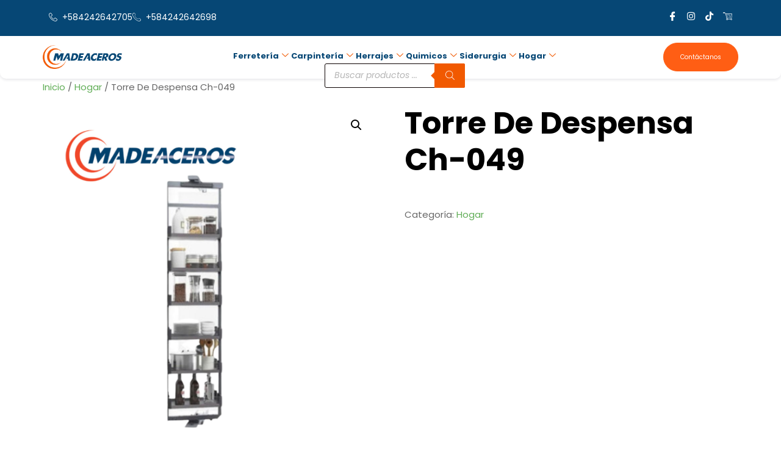

--- FILE ---
content_type: text/html; charset=UTF-8
request_url: https://madeaceros.com/producto/torre-de-despensa-ch-049/
body_size: 23121
content:
<!DOCTYPE html>
<html lang="es">
<head>
	<meta charset="UTF-8" />
	<meta name="viewport" content="width=device-width, initial-scale=1" />
	<link rel="profile" href="http://gmpg.org/xfn/11" />
	<link rel="pingback" href="https://madeaceros.com/xmlrpc.php" />
	<title>Torre De Despensa Ch-049 &#8211; Madeaceros</title>
<meta name='robots' content='max-image-preview:large' />
<link rel="alternate" type="application/rss+xml" title="Madeaceros &raquo; Feed" href="https://madeaceros.com/feed/" />
<link rel="alternate" title="oEmbed (JSON)" type="application/json+oembed" href="https://madeaceros.com/wp-json/oembed/1.0/embed?url=https%3A%2F%2Fmadeaceros.com%2Fproducto%2Ftorre-de-despensa-ch-049%2F" />
<link rel="alternate" title="oEmbed (XML)" type="text/xml+oembed" href="https://madeaceros.com/wp-json/oembed/1.0/embed?url=https%3A%2F%2Fmadeaceros.com%2Fproducto%2Ftorre-de-despensa-ch-049%2F&#038;format=xml" />
<style id='wp-img-auto-sizes-contain-inline-css'>
img:is([sizes=auto i],[sizes^="auto," i]){contain-intrinsic-size:3000px 1500px}
/*# sourceURL=wp-img-auto-sizes-contain-inline-css */
</style>
<link rel='stylesheet' id='hfe-widgets-style-css' href='https://madeaceros.com/wp-content/plugins/header-footer-elementor/inc/widgets-css/frontend.css?ver=2.8.1' media='all' />
<link rel='stylesheet' id='hfe-woo-product-grid-css' href='https://madeaceros.com/wp-content/plugins/header-footer-elementor/inc/widgets-css/woo-products.css?ver=2.8.1' media='all' />
<style id='wp-emoji-styles-inline-css'>

	img.wp-smiley, img.emoji {
		display: inline !important;
		border: none !important;
		box-shadow: none !important;
		height: 1em !important;
		width: 1em !important;
		margin: 0 0.07em !important;
		vertical-align: -0.1em !important;
		background: none !important;
		padding: 0 !important;
	}
/*# sourceURL=wp-emoji-styles-inline-css */
</style>
<link rel='stylesheet' id='wp-block-library-css' href='https://madeaceros.com/wp-includes/css/dist/block-library/style.min.css?ver=6.9' media='all' />
<style id='global-styles-inline-css'>
:root{--wp--preset--aspect-ratio--square: 1;--wp--preset--aspect-ratio--4-3: 4/3;--wp--preset--aspect-ratio--3-4: 3/4;--wp--preset--aspect-ratio--3-2: 3/2;--wp--preset--aspect-ratio--2-3: 2/3;--wp--preset--aspect-ratio--16-9: 16/9;--wp--preset--aspect-ratio--9-16: 9/16;--wp--preset--color--black: #000000;--wp--preset--color--cyan-bluish-gray: #abb8c3;--wp--preset--color--white: #ffffff;--wp--preset--color--pale-pink: #f78da7;--wp--preset--color--vivid-red: #cf2e2e;--wp--preset--color--luminous-vivid-orange: #ff6900;--wp--preset--color--luminous-vivid-amber: #fcb900;--wp--preset--color--light-green-cyan: #7bdcb5;--wp--preset--color--vivid-green-cyan: #00d084;--wp--preset--color--pale-cyan-blue: #8ed1fc;--wp--preset--color--vivid-cyan-blue: #0693e3;--wp--preset--color--vivid-purple: #9b51e0;--wp--preset--gradient--vivid-cyan-blue-to-vivid-purple: linear-gradient(135deg,rgb(6,147,227) 0%,rgb(155,81,224) 100%);--wp--preset--gradient--light-green-cyan-to-vivid-green-cyan: linear-gradient(135deg,rgb(122,220,180) 0%,rgb(0,208,130) 100%);--wp--preset--gradient--luminous-vivid-amber-to-luminous-vivid-orange: linear-gradient(135deg,rgb(252,185,0) 0%,rgb(255,105,0) 100%);--wp--preset--gradient--luminous-vivid-orange-to-vivid-red: linear-gradient(135deg,rgb(255,105,0) 0%,rgb(207,46,46) 100%);--wp--preset--gradient--very-light-gray-to-cyan-bluish-gray: linear-gradient(135deg,rgb(238,238,238) 0%,rgb(169,184,195) 100%);--wp--preset--gradient--cool-to-warm-spectrum: linear-gradient(135deg,rgb(74,234,220) 0%,rgb(151,120,209) 20%,rgb(207,42,186) 40%,rgb(238,44,130) 60%,rgb(251,105,98) 80%,rgb(254,248,76) 100%);--wp--preset--gradient--blush-light-purple: linear-gradient(135deg,rgb(255,206,236) 0%,rgb(152,150,240) 100%);--wp--preset--gradient--blush-bordeaux: linear-gradient(135deg,rgb(254,205,165) 0%,rgb(254,45,45) 50%,rgb(107,0,62) 100%);--wp--preset--gradient--luminous-dusk: linear-gradient(135deg,rgb(255,203,112) 0%,rgb(199,81,192) 50%,rgb(65,88,208) 100%);--wp--preset--gradient--pale-ocean: linear-gradient(135deg,rgb(255,245,203) 0%,rgb(182,227,212) 50%,rgb(51,167,181) 100%);--wp--preset--gradient--electric-grass: linear-gradient(135deg,rgb(202,248,128) 0%,rgb(113,206,126) 100%);--wp--preset--gradient--midnight: linear-gradient(135deg,rgb(2,3,129) 0%,rgb(40,116,252) 100%);--wp--preset--font-size--small: 13px;--wp--preset--font-size--medium: 20px;--wp--preset--font-size--large: 36px;--wp--preset--font-size--x-large: 42px;--wp--preset--spacing--20: 0.44rem;--wp--preset--spacing--30: 0.67rem;--wp--preset--spacing--40: 1rem;--wp--preset--spacing--50: 1.5rem;--wp--preset--spacing--60: 2.25rem;--wp--preset--spacing--70: 3.38rem;--wp--preset--spacing--80: 5.06rem;--wp--preset--shadow--natural: 6px 6px 9px rgba(0, 0, 0, 0.2);--wp--preset--shadow--deep: 12px 12px 50px rgba(0, 0, 0, 0.4);--wp--preset--shadow--sharp: 6px 6px 0px rgba(0, 0, 0, 0.2);--wp--preset--shadow--outlined: 6px 6px 0px -3px rgb(255, 255, 255), 6px 6px rgb(0, 0, 0);--wp--preset--shadow--crisp: 6px 6px 0px rgb(0, 0, 0);}:root { --wp--style--global--content-size: 800px;--wp--style--global--wide-size: 1200px; }:where(body) { margin: 0; }.wp-site-blocks > .alignleft { float: left; margin-right: 2em; }.wp-site-blocks > .alignright { float: right; margin-left: 2em; }.wp-site-blocks > .aligncenter { justify-content: center; margin-left: auto; margin-right: auto; }:where(.wp-site-blocks) > * { margin-block-start: 24px; margin-block-end: 0; }:where(.wp-site-blocks) > :first-child { margin-block-start: 0; }:where(.wp-site-blocks) > :last-child { margin-block-end: 0; }:root { --wp--style--block-gap: 24px; }:root :where(.is-layout-flow) > :first-child{margin-block-start: 0;}:root :where(.is-layout-flow) > :last-child{margin-block-end: 0;}:root :where(.is-layout-flow) > *{margin-block-start: 24px;margin-block-end: 0;}:root :where(.is-layout-constrained) > :first-child{margin-block-start: 0;}:root :where(.is-layout-constrained) > :last-child{margin-block-end: 0;}:root :where(.is-layout-constrained) > *{margin-block-start: 24px;margin-block-end: 0;}:root :where(.is-layout-flex){gap: 24px;}:root :where(.is-layout-grid){gap: 24px;}.is-layout-flow > .alignleft{float: left;margin-inline-start: 0;margin-inline-end: 2em;}.is-layout-flow > .alignright{float: right;margin-inline-start: 2em;margin-inline-end: 0;}.is-layout-flow > .aligncenter{margin-left: auto !important;margin-right: auto !important;}.is-layout-constrained > .alignleft{float: left;margin-inline-start: 0;margin-inline-end: 2em;}.is-layout-constrained > .alignright{float: right;margin-inline-start: 2em;margin-inline-end: 0;}.is-layout-constrained > .aligncenter{margin-left: auto !important;margin-right: auto !important;}.is-layout-constrained > :where(:not(.alignleft):not(.alignright):not(.alignfull)){max-width: var(--wp--style--global--content-size);margin-left: auto !important;margin-right: auto !important;}.is-layout-constrained > .alignwide{max-width: var(--wp--style--global--wide-size);}body .is-layout-flex{display: flex;}.is-layout-flex{flex-wrap: wrap;align-items: center;}.is-layout-flex > :is(*, div){margin: 0;}body .is-layout-grid{display: grid;}.is-layout-grid > :is(*, div){margin: 0;}body{padding-top: 0px;padding-right: 0px;padding-bottom: 0px;padding-left: 0px;}a:where(:not(.wp-element-button)){text-decoration: underline;}:root :where(.wp-element-button, .wp-block-button__link){background-color: #32373c;border-width: 0;color: #fff;font-family: inherit;font-size: inherit;font-style: inherit;font-weight: inherit;letter-spacing: inherit;line-height: inherit;padding-top: calc(0.667em + 2px);padding-right: calc(1.333em + 2px);padding-bottom: calc(0.667em + 2px);padding-left: calc(1.333em + 2px);text-decoration: none;text-transform: inherit;}.has-black-color{color: var(--wp--preset--color--black) !important;}.has-cyan-bluish-gray-color{color: var(--wp--preset--color--cyan-bluish-gray) !important;}.has-white-color{color: var(--wp--preset--color--white) !important;}.has-pale-pink-color{color: var(--wp--preset--color--pale-pink) !important;}.has-vivid-red-color{color: var(--wp--preset--color--vivid-red) !important;}.has-luminous-vivid-orange-color{color: var(--wp--preset--color--luminous-vivid-orange) !important;}.has-luminous-vivid-amber-color{color: var(--wp--preset--color--luminous-vivid-amber) !important;}.has-light-green-cyan-color{color: var(--wp--preset--color--light-green-cyan) !important;}.has-vivid-green-cyan-color{color: var(--wp--preset--color--vivid-green-cyan) !important;}.has-pale-cyan-blue-color{color: var(--wp--preset--color--pale-cyan-blue) !important;}.has-vivid-cyan-blue-color{color: var(--wp--preset--color--vivid-cyan-blue) !important;}.has-vivid-purple-color{color: var(--wp--preset--color--vivid-purple) !important;}.has-black-background-color{background-color: var(--wp--preset--color--black) !important;}.has-cyan-bluish-gray-background-color{background-color: var(--wp--preset--color--cyan-bluish-gray) !important;}.has-white-background-color{background-color: var(--wp--preset--color--white) !important;}.has-pale-pink-background-color{background-color: var(--wp--preset--color--pale-pink) !important;}.has-vivid-red-background-color{background-color: var(--wp--preset--color--vivid-red) !important;}.has-luminous-vivid-orange-background-color{background-color: var(--wp--preset--color--luminous-vivid-orange) !important;}.has-luminous-vivid-amber-background-color{background-color: var(--wp--preset--color--luminous-vivid-amber) !important;}.has-light-green-cyan-background-color{background-color: var(--wp--preset--color--light-green-cyan) !important;}.has-vivid-green-cyan-background-color{background-color: var(--wp--preset--color--vivid-green-cyan) !important;}.has-pale-cyan-blue-background-color{background-color: var(--wp--preset--color--pale-cyan-blue) !important;}.has-vivid-cyan-blue-background-color{background-color: var(--wp--preset--color--vivid-cyan-blue) !important;}.has-vivid-purple-background-color{background-color: var(--wp--preset--color--vivid-purple) !important;}.has-black-border-color{border-color: var(--wp--preset--color--black) !important;}.has-cyan-bluish-gray-border-color{border-color: var(--wp--preset--color--cyan-bluish-gray) !important;}.has-white-border-color{border-color: var(--wp--preset--color--white) !important;}.has-pale-pink-border-color{border-color: var(--wp--preset--color--pale-pink) !important;}.has-vivid-red-border-color{border-color: var(--wp--preset--color--vivid-red) !important;}.has-luminous-vivid-orange-border-color{border-color: var(--wp--preset--color--luminous-vivid-orange) !important;}.has-luminous-vivid-amber-border-color{border-color: var(--wp--preset--color--luminous-vivid-amber) !important;}.has-light-green-cyan-border-color{border-color: var(--wp--preset--color--light-green-cyan) !important;}.has-vivid-green-cyan-border-color{border-color: var(--wp--preset--color--vivid-green-cyan) !important;}.has-pale-cyan-blue-border-color{border-color: var(--wp--preset--color--pale-cyan-blue) !important;}.has-vivid-cyan-blue-border-color{border-color: var(--wp--preset--color--vivid-cyan-blue) !important;}.has-vivid-purple-border-color{border-color: var(--wp--preset--color--vivid-purple) !important;}.has-vivid-cyan-blue-to-vivid-purple-gradient-background{background: var(--wp--preset--gradient--vivid-cyan-blue-to-vivid-purple) !important;}.has-light-green-cyan-to-vivid-green-cyan-gradient-background{background: var(--wp--preset--gradient--light-green-cyan-to-vivid-green-cyan) !important;}.has-luminous-vivid-amber-to-luminous-vivid-orange-gradient-background{background: var(--wp--preset--gradient--luminous-vivid-amber-to-luminous-vivid-orange) !important;}.has-luminous-vivid-orange-to-vivid-red-gradient-background{background: var(--wp--preset--gradient--luminous-vivid-orange-to-vivid-red) !important;}.has-very-light-gray-to-cyan-bluish-gray-gradient-background{background: var(--wp--preset--gradient--very-light-gray-to-cyan-bluish-gray) !important;}.has-cool-to-warm-spectrum-gradient-background{background: var(--wp--preset--gradient--cool-to-warm-spectrum) !important;}.has-blush-light-purple-gradient-background{background: var(--wp--preset--gradient--blush-light-purple) !important;}.has-blush-bordeaux-gradient-background{background: var(--wp--preset--gradient--blush-bordeaux) !important;}.has-luminous-dusk-gradient-background{background: var(--wp--preset--gradient--luminous-dusk) !important;}.has-pale-ocean-gradient-background{background: var(--wp--preset--gradient--pale-ocean) !important;}.has-electric-grass-gradient-background{background: var(--wp--preset--gradient--electric-grass) !important;}.has-midnight-gradient-background{background: var(--wp--preset--gradient--midnight) !important;}.has-small-font-size{font-size: var(--wp--preset--font-size--small) !important;}.has-medium-font-size{font-size: var(--wp--preset--font-size--medium) !important;}.has-large-font-size{font-size: var(--wp--preset--font-size--large) !important;}.has-x-large-font-size{font-size: var(--wp--preset--font-size--x-large) !important;}
:root :where(.wp-block-pullquote){font-size: 1.5em;line-height: 1.6;}
/*# sourceURL=global-styles-inline-css */
</style>
<link rel='stylesheet' id='photoswipe-css' href='https://madeaceros.com/wp-content/plugins/woocommerce/assets/css/photoswipe/photoswipe.min.css?ver=10.4.3' media='all' />
<link rel='stylesheet' id='photoswipe-default-skin-css' href='https://madeaceros.com/wp-content/plugins/woocommerce/assets/css/photoswipe/default-skin/default-skin.min.css?ver=10.4.3' media='all' />
<link rel='stylesheet' id='woocommerce-layout-css' href='https://madeaceros.com/wp-content/plugins/woocommerce/assets/css/woocommerce-layout.css?ver=10.4.3' media='all' />
<link rel='stylesheet' id='woocommerce-smallscreen-css' href='https://madeaceros.com/wp-content/plugins/woocommerce/assets/css/woocommerce-smallscreen.css?ver=10.4.3' media='only screen and (max-width: 768px)' />
<link rel='stylesheet' id='woocommerce-general-css' href='https://madeaceros.com/wp-content/plugins/woocommerce/assets/css/woocommerce.css?ver=10.4.3' media='all' />
<style id='woocommerce-inline-inline-css'>
.woocommerce form .form-row .required { visibility: visible; }
/*# sourceURL=woocommerce-inline-inline-css */
</style>
<link rel='stylesheet' id='hfe-style-css' href='https://madeaceros.com/wp-content/plugins/header-footer-elementor/assets/css/header-footer-elementor.css?ver=2.8.1' media='all' />
<link rel='stylesheet' id='elementor-icons-css' href='https://madeaceros.com/wp-content/plugins/elementor/assets/lib/eicons/css/elementor-icons.min.css?ver=5.45.0' media='all' />
<link rel='stylesheet' id='elementor-frontend-css' href='https://madeaceros.com/wp-content/plugins/elementor/assets/css/frontend.min.css?ver=3.34.1' media='all' />
<link rel='stylesheet' id='elementor-post-1309-css' href='https://madeaceros.com/wp-content/uploads/elementor/css/post-1309.css?ver=1768315429' media='all' />
<link rel='stylesheet' id='elementor-post-1339-css' href='https://madeaceros.com/wp-content/uploads/elementor/css/post-1339.css?ver=1768315430' media='all' />
<link rel='stylesheet' id='elementor-post-1351-css' href='https://madeaceros.com/wp-content/uploads/elementor/css/post-1351.css?ver=1768315430' media='all' />
<link rel='stylesheet' id='ywctm-frontend-css' href='https://madeaceros.com/wp-content/plugins/yith-woocommerce-catalog-mode/assets/css/frontend.min.css?ver=2.51.0' media='all' />
<style id='ywctm-frontend-inline-css'>
form.cart button.single_add_to_cart_button, .ppc-button-wrapper, .wc-ppcp-paylater-msg__container, form.cart .quantity, .widget.woocommerce.widget_shopping_cart{display: none !important}
/*# sourceURL=ywctm-frontend-inline-css */
</style>
<link rel='stylesheet' id='dgwt-wcas-style-css' href='https://madeaceros.com/wp-content/plugins/ajax-search-for-woocommerce/assets/css/style.min.css?ver=1.32.2' media='all' />
<link rel='stylesheet' id='hello-elementor-css' href='https://madeaceros.com/wp-content/themes/hello-elementor/assets/css/reset.css?ver=3.4.5' media='all' />
<link rel='stylesheet' id='hello-elementor-theme-style-css' href='https://madeaceros.com/wp-content/themes/hello-elementor/assets/css/theme.css?ver=3.4.5' media='all' />
<link rel='stylesheet' id='hello-elementor-header-footer-css' href='https://madeaceros.com/wp-content/themes/hello-elementor/assets/css/header-footer.css?ver=3.4.5' media='all' />
<link rel='stylesheet' id='dashicons-css' href='https://madeaceros.com/wp-includes/css/dashicons.min.css?ver=6.9' media='all' />
<style id='dashicons-inline-css'>
[data-font="Dashicons"]:before {font-family: 'Dashicons' !important;content: attr(data-icon) !important;speak: none !important;font-weight: normal !important;font-variant: normal !important;text-transform: none !important;line-height: 1 !important;font-style: normal !important;-webkit-font-smoothing: antialiased !important;-moz-osx-font-smoothing: grayscale !important;}
/*# sourceURL=dashicons-inline-css */
</style>
<link rel='stylesheet' id='hfe-elementor-icons-css' href='https://madeaceros.com/wp-content/plugins/elementor/assets/lib/eicons/css/elementor-icons.min.css?ver=5.34.0' media='all' />
<link rel='stylesheet' id='hfe-icons-list-css' href='https://madeaceros.com/wp-content/plugins/elementor/assets/css/widget-icon-list.min.css?ver=3.24.3' media='all' />
<link rel='stylesheet' id='hfe-social-icons-css' href='https://madeaceros.com/wp-content/plugins/elementor/assets/css/widget-social-icons.min.css?ver=3.24.0' media='all' />
<link rel='stylesheet' id='hfe-social-share-icons-brands-css' href='https://madeaceros.com/wp-content/plugins/elementor/assets/lib/font-awesome/css/brands.css?ver=5.15.3' media='all' />
<link rel='stylesheet' id='hfe-social-share-icons-fontawesome-css' href='https://madeaceros.com/wp-content/plugins/elementor/assets/lib/font-awesome/css/fontawesome.css?ver=5.15.3' media='all' />
<link rel='stylesheet' id='hfe-nav-menu-icons-css' href='https://madeaceros.com/wp-content/plugins/elementor/assets/lib/font-awesome/css/solid.css?ver=5.15.3' media='all' />
<link rel='stylesheet' id='ekit-widget-styles-css' href='https://madeaceros.com/wp-content/plugins/elementskit-lite/widgets/init/assets/css/widget-styles.css?ver=3.7.8' media='all' />
<link rel='stylesheet' id='ekit-responsive-css' href='https://madeaceros.com/wp-content/plugins/elementskit-lite/widgets/init/assets/css/responsive.css?ver=3.7.8' media='all' />
<link rel='stylesheet' id='eael-general-css' href='https://madeaceros.com/wp-content/plugins/essential-addons-for-elementor-lite/assets/front-end/css/view/general.min.css?ver=6.5.7' media='all' />
<link rel='stylesheet' id='elementor-gf-local-roboto-css' href='https://madeaceros.com/wp-content/uploads/elementor/google-fonts/css/roboto.css?ver=1757042485' media='all' />
<link rel='stylesheet' id='elementor-gf-local-robotoslab-css' href='https://madeaceros.com/wp-content/uploads/elementor/google-fonts/css/robotoslab.css?ver=1757042489' media='all' />
<link rel='stylesheet' id='elementor-gf-local-poppins-css' href='https://madeaceros.com/wp-content/uploads/elementor/google-fonts/css/poppins.css?ver=1757042492' media='all' />
<link rel='stylesheet' id='elementor-gf-local-yantramanav-css' href='https://madeaceros.com/wp-content/uploads/elementor/google-fonts/css/yantramanav.css?ver=1757358904' media='all' />
<link rel='stylesheet' id='elementor-gf-local-montserrat-css' href='https://madeaceros.com/wp-content/uploads/elementor/google-fonts/css/montserrat.css?ver=1757358912' media='all' />
<link rel='stylesheet' id='elementor-gf-local-inter-css' href='https://madeaceros.com/wp-content/uploads/elementor/google-fonts/css/inter.css?ver=1757358716' media='all' />
<link rel='stylesheet' id='elementor-gf-local-rubik-css' href='https://madeaceros.com/wp-content/uploads/elementor/google-fonts/css/rubik.css?ver=1757358635' media='all' />
<link rel='stylesheet' id='elementor-icons-ekiticons-css' href='https://madeaceros.com/wp-content/plugins/elementskit-lite/modules/elementskit-icon-pack/assets/css/ekiticons.css?ver=3.7.8' media='all' />
<link rel='stylesheet' id='elementor-icons-shared-0-css' href='https://madeaceros.com/wp-content/plugins/elementor/assets/lib/font-awesome/css/fontawesome.min.css?ver=5.15.3' media='all' />
<link rel='stylesheet' id='elementor-icons-fa-brands-css' href='https://madeaceros.com/wp-content/plugins/elementor/assets/lib/font-awesome/css/brands.min.css?ver=5.15.3' media='all' />
<link rel='stylesheet' id='elementor-icons-fa-solid-css' href='https://madeaceros.com/wp-content/plugins/elementor/assets/lib/font-awesome/css/solid.min.css?ver=5.15.3' media='all' />
<link rel='stylesheet' id='elementor-icons-fa-regular-css' href='https://madeaceros.com/wp-content/plugins/elementor/assets/lib/font-awesome/css/regular.min.css?ver=5.15.3' media='all' />
<script src="https://madeaceros.com/wp-includes/js/jquery/jquery.min.js?ver=3.7.1" id="jquery-core-js"></script>
<script src="https://madeaceros.com/wp-includes/js/jquery/jquery-migrate.min.js?ver=3.4.1" id="jquery-migrate-js"></script>
<script id="jquery-js-after">
!function($){"use strict";$(document).ready(function(){$(this).scrollTop()>100&&$(".hfe-scroll-to-top-wrap").removeClass("hfe-scroll-to-top-hide"),$(window).scroll(function(){$(this).scrollTop()<100?$(".hfe-scroll-to-top-wrap").fadeOut(300):$(".hfe-scroll-to-top-wrap").fadeIn(300)}),$(".hfe-scroll-to-top-wrap").on("click",function(){$("html, body").animate({scrollTop:0},300);return!1})})}(jQuery);
!function($){'use strict';$(document).ready(function(){var bar=$('.hfe-reading-progress-bar');if(!bar.length)return;$(window).on('scroll',function(){var s=$(window).scrollTop(),d=$(document).height()-$(window).height(),p=d? s/d*100:0;bar.css('width',p+'%')});});}(jQuery);
//# sourceURL=jquery-js-after
</script>
<script src="https://madeaceros.com/wp-content/plugins/woocommerce/assets/js/jquery-blockui/jquery.blockUI.min.js?ver=2.7.0-wc.10.4.3" id="wc-jquery-blockui-js" defer data-wp-strategy="defer"></script>
<script id="wc-add-to-cart-js-extra">
var wc_add_to_cart_params = {"ajax_url":"/wp-admin/admin-ajax.php","wc_ajax_url":"/?wc-ajax=%%endpoint%%","i18n_view_cart":"Ver carrito","cart_url":"https://madeaceros.com/carrito/","is_cart":"","cart_redirect_after_add":"no"};
//# sourceURL=wc-add-to-cart-js-extra
</script>
<script src="https://madeaceros.com/wp-content/plugins/woocommerce/assets/js/frontend/add-to-cart.min.js?ver=10.4.3" id="wc-add-to-cart-js" defer data-wp-strategy="defer"></script>
<script src="https://madeaceros.com/wp-content/plugins/woocommerce/assets/js/zoom/jquery.zoom.min.js?ver=1.7.21-wc.10.4.3" id="wc-zoom-js" defer data-wp-strategy="defer"></script>
<script src="https://madeaceros.com/wp-content/plugins/woocommerce/assets/js/flexslider/jquery.flexslider.min.js?ver=2.7.2-wc.10.4.3" id="wc-flexslider-js" defer data-wp-strategy="defer"></script>
<script src="https://madeaceros.com/wp-content/plugins/woocommerce/assets/js/photoswipe/photoswipe.min.js?ver=4.1.1-wc.10.4.3" id="wc-photoswipe-js" defer data-wp-strategy="defer"></script>
<script src="https://madeaceros.com/wp-content/plugins/woocommerce/assets/js/photoswipe/photoswipe-ui-default.min.js?ver=4.1.1-wc.10.4.3" id="wc-photoswipe-ui-default-js" defer data-wp-strategy="defer"></script>
<script id="wc-single-product-js-extra">
var wc_single_product_params = {"i18n_required_rating_text":"Por favor elige una puntuaci\u00f3n","i18n_rating_options":["1 de 5 estrellas","2 de 5 estrellas","3 de 5 estrellas","4 de 5 estrellas","5 de 5 estrellas"],"i18n_product_gallery_trigger_text":"Ver galer\u00eda de im\u00e1genes a pantalla completa","review_rating_required":"yes","flexslider":{"rtl":false,"animation":"slide","smoothHeight":true,"directionNav":false,"controlNav":"thumbnails","slideshow":false,"animationSpeed":500,"animationLoop":false,"allowOneSlide":false},"zoom_enabled":"1","zoom_options":[],"photoswipe_enabled":"1","photoswipe_options":{"shareEl":false,"closeOnScroll":false,"history":false,"hideAnimationDuration":0,"showAnimationDuration":0},"flexslider_enabled":"1"};
//# sourceURL=wc-single-product-js-extra
</script>
<script src="https://madeaceros.com/wp-content/plugins/woocommerce/assets/js/frontend/single-product.min.js?ver=10.4.3" id="wc-single-product-js" defer data-wp-strategy="defer"></script>
<script src="https://madeaceros.com/wp-content/plugins/woocommerce/assets/js/js-cookie/js.cookie.min.js?ver=2.1.4-wc.10.4.3" id="wc-js-cookie-js" defer data-wp-strategy="defer"></script>
<script id="woocommerce-js-extra">
var woocommerce_params = {"ajax_url":"/wp-admin/admin-ajax.php","wc_ajax_url":"/?wc-ajax=%%endpoint%%","i18n_password_show":"Mostrar contrase\u00f1a","i18n_password_hide":"Ocultar contrase\u00f1a"};
//# sourceURL=woocommerce-js-extra
</script>
<script src="https://madeaceros.com/wp-content/plugins/woocommerce/assets/js/frontend/woocommerce.min.js?ver=10.4.3" id="woocommerce-js" defer data-wp-strategy="defer"></script>
<link rel="https://api.w.org/" href="https://madeaceros.com/wp-json/" /><link rel="alternate" title="JSON" type="application/json" href="https://madeaceros.com/wp-json/wp/v2/product/1130" /><link rel="EditURI" type="application/rsd+xml" title="RSD" href="https://madeaceros.com/xmlrpc.php?rsd" />
<meta name="generator" content="WordPress 6.9" />
<meta name="generator" content="WooCommerce 10.4.3" />
<link rel="canonical" href="https://madeaceros.com/producto/torre-de-despensa-ch-049/" />
<link rel='shortlink' href='https://madeaceros.com/?p=1130' />
<style id="essential-blocks-global-styles">
            :root {
                --eb-global-primary-color: #101828;
--eb-global-secondary-color: #475467;
--eb-global-tertiary-color: #98A2B3;
--eb-global-text-color: #475467;
--eb-global-heading-color: #1D2939;
--eb-global-link-color: #444CE7;
--eb-global-background-color: #F9FAFB;
--eb-global-button-text-color: #FFFFFF;
--eb-global-button-background-color: #101828;
--eb-gradient-primary-color: linear-gradient(90deg, hsla(259, 84%, 78%, 1) 0%, hsla(206, 67%, 75%, 1) 100%);
--eb-gradient-secondary-color: linear-gradient(90deg, hsla(18, 76%, 85%, 1) 0%, hsla(203, 69%, 84%, 1) 100%);
--eb-gradient-tertiary-color: linear-gradient(90deg, hsla(248, 21%, 15%, 1) 0%, hsla(250, 14%, 61%, 1) 100%);
--eb-gradient-background-color: linear-gradient(90deg, rgb(250, 250, 250) 0%, rgb(233, 233, 233) 49%, rgb(244, 243, 243) 100%);

                --eb-tablet-breakpoint: 1024px;
--eb-mobile-breakpoint: 767px;

            }
            
            
        </style>		<style>
			.dgwt-wcas-ico-magnifier,.dgwt-wcas-ico-magnifier-handler{max-width:20px}.dgwt-wcas-search-wrapp{max-width:150px}.dgwt-wcas-search-wrapp .dgwt-wcas-sf-wrapp input[type=search].dgwt-wcas-search-input,.dgwt-wcas-search-wrapp .dgwt-wcas-sf-wrapp input[type=search].dgwt-wcas-search-input:hover,.dgwt-wcas-search-wrapp .dgwt-wcas-sf-wrapp input[type=search].dgwt-wcas-search-input:focus{background-color:#fff;color:#0a0a0a;border-color:#0a0000}.dgwt-wcas-sf-wrapp input[type=search].dgwt-wcas-search-input::placeholder{color:#0a0a0a;opacity:.3}.dgwt-wcas-sf-wrapp input[type=search].dgwt-wcas-search-input::-webkit-input-placeholder{color:#0a0a0a;opacity:.3}.dgwt-wcas-sf-wrapp input[type=search].dgwt-wcas-search-input:-moz-placeholder{color:#0a0a0a;opacity:.3}.dgwt-wcas-sf-wrapp input[type=search].dgwt-wcas-search-input::-moz-placeholder{color:#0a0a0a;opacity:.3}.dgwt-wcas-sf-wrapp input[type=search].dgwt-wcas-search-input:-ms-input-placeholder{color:#0a0a0a}.dgwt-wcas-no-submit.dgwt-wcas-search-wrapp .dgwt-wcas-ico-magnifier path,.dgwt-wcas-search-wrapp .dgwt-wcas-close path{fill:#0a0a0a}.dgwt-wcas-loader-circular-path{stroke:#0a0a0a}.dgwt-wcas-preloader{opacity:.6}.dgwt-wcas-search-wrapp .dgwt-wcas-sf-wrapp .dgwt-wcas-search-submit::before{border-color:transparent #f15900}.dgwt-wcas-search-wrapp .dgwt-wcas-sf-wrapp .dgwt-wcas-search-submit:hover::before,.dgwt-wcas-search-wrapp .dgwt-wcas-sf-wrapp .dgwt-wcas-search-submit:focus::before{border-right-color:#f15900}.dgwt-wcas-search-wrapp .dgwt-wcas-sf-wrapp .dgwt-wcas-search-submit,.dgwt-wcas-om-bar .dgwt-wcas-om-return{background-color:#f15900;color:#fff}.dgwt-wcas-search-wrapp .dgwt-wcas-ico-magnifier,.dgwt-wcas-search-wrapp .dgwt-wcas-sf-wrapp .dgwt-wcas-search-submit svg path,.dgwt-wcas-om-bar .dgwt-wcas-om-return svg path{fill:#fff}.dgwt-wcas-suggestions-wrapp,.dgwt-wcas-details-wrapp{background-color:#064775}.dgwt-wcas-suggestions-wrapp *,.dgwt-wcas-details-wrapp *,.dgwt-wcas-sd,.dgwt-wcas-suggestion *{color:#fff}.dgwt-wcas-st strong,.dgwt-wcas-sd strong{color:#f15900}.dgwt-wcas-suggestions-wrapp,.dgwt-wcas-details-wrapp,.dgwt-wcas-suggestion,.dgwt-wcas-datails-title,.dgwt-wcas-details-more-products{border-color:#f15900!important}		</style>
			<noscript><style>.woocommerce-product-gallery{ opacity: 1 !important; }</style></noscript>
	<meta name="generator" content="Elementor 3.34.1; features: additional_custom_breakpoints; settings: css_print_method-external, google_font-enabled, font_display-swap">
			<style>
				.e-con.e-parent:nth-of-type(n+4):not(.e-lazyloaded):not(.e-no-lazyload),
				.e-con.e-parent:nth-of-type(n+4):not(.e-lazyloaded):not(.e-no-lazyload) * {
					background-image: none !important;
				}
				@media screen and (max-height: 1024px) {
					.e-con.e-parent:nth-of-type(n+3):not(.e-lazyloaded):not(.e-no-lazyload),
					.e-con.e-parent:nth-of-type(n+3):not(.e-lazyloaded):not(.e-no-lazyload) * {
						background-image: none !important;
					}
				}
				@media screen and (max-height: 640px) {
					.e-con.e-parent:nth-of-type(n+2):not(.e-lazyloaded):not(.e-no-lazyload),
					.e-con.e-parent:nth-of-type(n+2):not(.e-lazyloaded):not(.e-no-lazyload) * {
						background-image: none !important;
					}
				}
			</style>
			<link rel="icon" href="https://madeaceros.com/wp-content/uploads/2023/09/cropped-Logo1-32x32.png" sizes="32x32" />
<link rel="icon" href="https://madeaceros.com/wp-content/uploads/2023/09/cropped-Logo1-192x192.png" sizes="192x192" />
<link rel="apple-touch-icon" href="https://madeaceros.com/wp-content/uploads/2023/09/cropped-Logo1-180x180.png" />
<meta name="msapplication-TileImage" content="https://madeaceros.com/wp-content/uploads/2023/09/cropped-Logo1-270x270.png" />
		<style id="wp-custom-css">
			@media only screen and (max-width: 768px) {
  /* Oculta la barra de scroll para navegadores basados en WebKit (Chrome, Safari) */
  body::-webkit-scrollbar,
  html::-webkit-scrollbar {
    display: none;
  }
  
  /* Oculta la barra de scroll para Internet Explorer y Edge */
  body,
  html {
    -ms-overflow-style: none;
    scrollbar-width: none;
  }
}
@media only screen and (max-width: 768px) {
  body, html {
    overflow-x: hidden !important;
  }
  img {
    max-width: 100% !important;
    height: auto !important;
  }
}


		</style>
		</head>

<body class="wp-singular product-template-default single single-product postid-1130 wp-custom-logo wp-embed-responsive wp-theme-hello-elementor theme-hello-elementor woocommerce woocommerce-page woocommerce-no-js ehf-header ehf-footer ehf-template-hello-elementor ehf-stylesheet-hello-elementor hello-elementor-default elementor-default elementor-kit-1309">
<div id="page" class="hfeed site">

		<header id="masthead" itemscope="itemscope" itemtype="https://schema.org/WPHeader">
			<p class="main-title bhf-hidden" itemprop="headline"><a href="https://madeaceros.com" title="Madeaceros" rel="home">Madeaceros</a></p>
					<div data-elementor-type="wp-post" data-elementor-id="1339" class="elementor elementor-1339">
				<div class="elementor-element elementor-element-3adef603 e-flex e-con-boxed e-con e-parent" data-id="3adef603" data-element_type="container" data-settings="{&quot;background_background&quot;:&quot;classic&quot;}">
					<div class="e-con-inner">
		<div class="elementor-element elementor-element-6b31da90 e-flex e-con-boxed e-con e-child" data-id="6b31da90" data-element_type="container" data-settings="{&quot;background_background&quot;:&quot;classic&quot;}">
					<div class="e-con-inner">
		<div class="elementor-element elementor-element-2ffe3744 e-con-full elementor-hidden-mobile e-flex e-con e-child" data-id="2ffe3744" data-element_type="container">
				<div class="elementor-element elementor-element-23733a71 elementor-align-left elementor-widget-tablet__width-initial elementor-hidden-tablet elementor-hidden-mobile elementor-widget elementor-widget-elementskit-page-list" data-id="23733a71" data-element_type="widget" data-widget_type="elementskit-page-list.default">
				<div class="elementor-widget-container">
					<div class="ekit-wid-con" >		<div class="elementor-icon-list-items ">
							<div class="elementor-icon-list-item   ">
						<a class="elementor-repeater-item-71652f7 ekit_badge_left" href="tel:+584242642705">
							<div class="ekit_page_list_content">
																	<span class="elementor-icon-list-icon">
										<i aria-hidden="true" class="icon icon-phone-handset"></i>									</span>
																<span class="elementor-icon-list-text">
									<span class="ekit_page_list_title_title">+584242642705</span>
																	</span>
							</div>
													</a>
					</div>
						</div>
		</div>				</div>
				</div>
				<div class="elementor-element elementor-element-49c151f8 elementor-align-left elementor-widget-tablet__width-initial elementor-hidden-tablet elementor-hidden-mobile elementor-widget elementor-widget-elementskit-page-list" data-id="49c151f8" data-element_type="widget" data-widget_type="elementskit-page-list.default">
				<div class="elementor-widget-container">
					<div class="ekit-wid-con" >		<div class="elementor-icon-list-items row elementor-inline-items">
							<div class="elementor-icon-list-item col-lg-12  ">
						<a class="elementor-repeater-item-dfe4688 ekit_badge_left" href="http://+584242642698">
							<div class="ekit_page_list_content">
																	<span class="elementor-icon-list-icon">
										<i aria-hidden="true" class="icon icon-phone-call"></i>									</span>
																<span class="elementor-icon-list-text">
									<span class="ekit_page_list_title_title">+584242642698</span>
																	</span>
							</div>
													</a>
					</div>
						</div>
		</div>				</div>
				</div>
				</div>
				<div class="elementor-element elementor-element-497350c5 elementor-hidden-tablet elementor-hidden-mobile elementor-shape-rounded elementor-grid-0 e-grid-align-center elementor-widget elementor-widget-social-icons" data-id="497350c5" data-element_type="widget" data-widget_type="social-icons.default">
				<div class="elementor-widget-container">
							<div class="elementor-social-icons-wrapper elementor-grid" role="list">
							<span class="elementor-grid-item" role="listitem">
					<a class="elementor-icon elementor-social-icon elementor-social-icon-icon-facebook elementor-repeater-item-e398bf6" href="https://www.facebook.com/madeaceros.ve" target="_blank">
						<span class="elementor-screen-only">Icon-facebook</span>
						<i aria-hidden="true" class="icon icon-facebook"></i>					</a>
				</span>
							<span class="elementor-grid-item" role="listitem">
					<a class="elementor-icon elementor-social-icon elementor-social-icon-instagram elementor-repeater-item-e5d55f0" href="https://www.instagram.com/madeaceros/" target="_blank">
						<span class="elementor-screen-only">Instagram</span>
						<i aria-hidden="true" class="fab fa-instagram"></i>					</a>
				</span>
							<span class="elementor-grid-item" role="listitem">
					<a class="elementor-icon elementor-social-icon elementor-social-icon-tiktok elementor-repeater-item-51f0702" href="https://www.tiktok.com/@madeaceros.ve" target="_blank">
						<span class="elementor-screen-only">Tiktok</span>
						<i aria-hidden="true" class="fab fa-tiktok"></i>					</a>
				</span>
							<span class="elementor-grid-item" role="listitem">
					<a class="elementor-icon elementor-social-icon elementor-social-icon-icon-commerce-and-shopping elementor-repeater-item-00be151" href="https://listado.mercadolibre.com.ve/madeaceros#D%5BA:madeaceros%5D" target="_blank">
						<span class="elementor-screen-only">Icon-commerce-and-shopping</span>
						<i aria-hidden="true" class="icon icon-commerce-and-shopping"></i>					</a>
				</span>
					</div>
						</div>
				</div>
					</div>
				</div>
					</div>
				</div>
		<div class="elementor-element elementor-element-26857a5d e-con-full e-flex e-con e-parent" data-id="26857a5d" data-element_type="container" data-settings="{&quot;background_background&quot;:&quot;classic&quot;}">
		<div class="elementor-element elementor-element-23e63dac e-flex e-con-boxed e-con e-child" data-id="23e63dac" data-element_type="container" data-settings="{&quot;background_background&quot;:&quot;classic&quot;}">
					<div class="e-con-inner">
				<div class="elementor-element elementor-element-1c1eda36 elementor-widget elementor-widget-image" data-id="1c1eda36" data-element_type="widget" data-widget_type="image.default">
				<div class="elementor-widget-container">
																<a href="https://madeaceros.com/">
							<img fetchpriority="high" width="1528" height="460" src="https://madeaceros.com/wp-content/uploads/2023/09/Logo1.png" class="attachment-full size-full wp-image-1347" alt="" srcset="https://madeaceros.com/wp-content/uploads/2023/09/Logo1.png 1528w, https://madeaceros.com/wp-content/uploads/2023/09/Logo1-300x90.png 300w, https://madeaceros.com/wp-content/uploads/2023/09/Logo1-1024x308.png 1024w, https://madeaceros.com/wp-content/uploads/2023/09/Logo1-768x231.png 768w, https://madeaceros.com/wp-content/uploads/2023/09/Logo1-600x181.png 600w" sizes="(max-width: 1528px) 100vw, 1528px" />								</a>
															</div>
				</div>
				<div class="elementor-element elementor-element-4ca52f3c elementor-widget elementor-widget-ekit-nav-menu" data-id="4ca52f3c" data-element_type="widget" data-widget_type="ekit-nav-menu.default">
				<div class="elementor-widget-container">
							<nav class="ekit-wid-con ekit_menu_responsive_tablet" 
			data-hamburger-icon="" 
			data-hamburger-icon-type="icon" 
			data-responsive-breakpoint="1024">
			            <button class="elementskit-menu-hamburger elementskit-menu-toggler"  type="button" aria-label="hamburger-icon">
                                    <span class="elementskit-menu-hamburger-icon"></span><span class="elementskit-menu-hamburger-icon"></span><span class="elementskit-menu-hamburger-icon"></span>
                            </button>
            <div id="ekit-megamenu-menu" class="elementskit-menu-container elementskit-menu-offcanvas-elements elementskit-navbar-nav-default ekit-nav-menu-one-page-yes ekit-nav-dropdown-hover"><ul id="menu-menu" class="elementskit-navbar-nav elementskit-menu-po-center submenu-click-on-icon"><li id="menu-item-3306" class="menu-item menu-item-type-taxonomy menu-item-object-product_cat menu-item-has-children menu-item-3306 nav-item elementskit-dropdown-has relative_position elementskit-dropdown-menu-default_width elementskit-mobile-builder-content" data-vertical-menu=750px><a href="https://madeaceros.com/categoria-producto/ferreteria/" class="ekit-menu-nav-link ekit-menu-dropdown-toggle">Ferretería<i aria-hidden="true" class="icon icon-down-arrow1 elementskit-submenu-indicator"></i></a>
<ul class="elementskit-dropdown elementskit-submenu-panel">
	<li id="menu-item-1608" class="menu-item menu-item-type-taxonomy menu-item-object-product_cat menu-item-1608 nav-item elementskit-mobile-builder-content" data-vertical-menu=750px><a href="https://madeaceros.com/categoria-producto/ferreteria/accesorios/" class=" dropdown-item">Accesorios</a>	<li id="menu-item-3307" class="menu-item menu-item-type-taxonomy menu-item-object-product_cat menu-item-3307 nav-item elementskit-mobile-builder-content" data-vertical-menu=750px><a href="https://madeaceros.com/categoria-producto/ferreteria/brocas/" class=" dropdown-item">Brocas</a>	<li id="menu-item-3308" class="menu-item menu-item-type-taxonomy menu-item-object-product_cat menu-item-3308 nav-item elementskit-mobile-builder-content" data-vertical-menu=750px><a href="https://madeaceros.com/categoria-producto/ferreteria/brochas/" class=" dropdown-item">Brochas</a>	<li id="menu-item-3310" class="menu-item menu-item-type-taxonomy menu-item-object-product_cat menu-item-3310 nav-item elementskit-mobile-builder-content" data-vertical-menu=750px><a href="https://madeaceros.com/categoria-producto/ferreteria/cinta-led/" class=" dropdown-item">Cinta Led</a>	<li id="menu-item-3311" class="menu-item menu-item-type-taxonomy menu-item-object-product_cat menu-item-3311 nav-item elementskit-mobile-builder-content" data-vertical-menu=750px><a href="https://madeaceros.com/categoria-producto/ferreteria/cinta-metrica/" class=" dropdown-item">Cinta Metrica</a>	<li id="menu-item-3312" class="menu-item menu-item-type-taxonomy menu-item-object-product_cat menu-item-3312 nav-item elementskit-mobile-builder-content" data-vertical-menu=750px><a href="https://madeaceros.com/categoria-producto/ferreteria/clavos/" class=" dropdown-item">Clavos</a>	<li id="menu-item-3313" class="menu-item menu-item-type-taxonomy menu-item-object-product_cat menu-item-3313 nav-item elementskit-mobile-builder-content" data-vertical-menu=750px><a href="https://madeaceros.com/categoria-producto/ferreteria/cortadora/" class=" dropdown-item">Cortadora</a>	<li id="menu-item-3314" class="menu-item menu-item-type-taxonomy menu-item-object-product_cat menu-item-3314 nav-item elementskit-mobile-builder-content" data-vertical-menu=750px><a href="https://madeaceros.com/categoria-producto/ferreteria/discos/" class=" dropdown-item">Discos</a>	<li id="menu-item-3315" class="menu-item menu-item-type-taxonomy menu-item-object-product_cat menu-item-3315 nav-item elementskit-mobile-builder-content" data-vertical-menu=750px><a href="https://madeaceros.com/categoria-producto/ferreteria/griferia/" class=" dropdown-item">Griferia</a>	<li id="menu-item-3322" class="menu-item menu-item-type-taxonomy menu-item-object-product_cat menu-item-3322 nav-item elementskit-mobile-builder-content" data-vertical-menu=750px><a href="https://madeaceros.com/categoria-producto/ferreteria/impermeabilizante/" class=" dropdown-item">Impermeabilizante</a>	<li id="menu-item-3323" class="menu-item menu-item-type-taxonomy menu-item-object-product_cat menu-item-3323 nav-item elementskit-mobile-builder-content" data-vertical-menu=750px><a href="https://madeaceros.com/categoria-producto/ferreteria/lijas/" class=" dropdown-item">Lijas</a>	<li id="menu-item-3324" class="menu-item menu-item-type-taxonomy menu-item-object-product_cat menu-item-3324 nav-item elementskit-mobile-builder-content" data-vertical-menu=750px><a href="https://madeaceros.com/categoria-producto/ferreteria/masilla/" class=" dropdown-item">masilla</a>	<li id="menu-item-3316" class="menu-item menu-item-type-taxonomy menu-item-object-product_cat menu-item-3316 nav-item elementskit-mobile-builder-content" data-vertical-menu=750px><a href="https://madeaceros.com/categoria-producto/ferreteria/herramientas/" class=" dropdown-item">Herramientas</a></ul>
</li>
<li id="menu-item-3325" class="menu-item menu-item-type-taxonomy menu-item-object-product_cat menu-item-has-children menu-item-3325 nav-item elementskit-dropdown-has relative_position elementskit-dropdown-menu-default_width elementskit-mobile-builder-content" data-vertical-menu=750px><a href="https://madeaceros.com/categoria-producto/carpinteria/" class="ekit-menu-nav-link ekit-menu-dropdown-toggle">Carpintería<i aria-hidden="true" class="icon icon-down-arrow1 elementskit-submenu-indicator"></i></a>
<ul class="elementskit-dropdown elementskit-submenu-panel">
	<li id="menu-item-3327" class="menu-item menu-item-type-taxonomy menu-item-object-product_cat menu-item-3327 nav-item elementskit-mobile-builder-content" data-vertical-menu=750px><a href="https://madeaceros.com/categoria-producto/carpinteria/laminas-de-pvc/" class=" dropdown-item">Laminas de PVC</a>	<li id="menu-item-3326" class="menu-item menu-item-type-taxonomy menu-item-object-product_cat menu-item-3326 nav-item elementskit-mobile-builder-content" data-vertical-menu=750px><a href="https://madeaceros.com/categoria-producto/ferreteria/clavos/hierro/laminas/" class=" dropdown-item">Laminas</a>	<li id="menu-item-3328" class="menu-item menu-item-type-taxonomy menu-item-object-product_cat menu-item-3328 nav-item elementskit-mobile-builder-content" data-vertical-menu=750px><a href="https://madeaceros.com/categoria-producto/carpinteria/machihembrado-pino/" class=" dropdown-item">Machihembrado Pino</a>	<li id="menu-item-3329" class="menu-item menu-item-type-taxonomy menu-item-object-product_cat menu-item-has-children menu-item-3329 nav-item elementskit-dropdown-has relative_position elementskit-dropdown-menu-default_width elementskit-mobile-builder-content" data-vertical-menu=750px><a href="https://madeaceros.com/categoria-producto/carpinteria/mdf/" class=" dropdown-item">MDF<i aria-hidden="true" class="icon icon-down-arrow1 elementskit-submenu-indicator"></i></a>
	<ul class="elementskit-dropdown elementskit-submenu-panel">
		<li id="menu-item-3333" class="menu-item menu-item-type-taxonomy menu-item-object-product_cat menu-item-3333 nav-item elementskit-mobile-builder-content" data-vertical-menu=750px><a href="https://madeaceros.com/categoria-producto/carpinteria/mdf/mdf-crudo/" class=" dropdown-item">MDF Crudo</a>		<li id="menu-item-3334" class="menu-item menu-item-type-taxonomy menu-item-object-product_cat menu-item-3334 nav-item elementskit-mobile-builder-content" data-vertical-menu=750px><a href="https://madeaceros.com/categoria-producto/carpinteria/mdf/mdf-melaminico/" class=" dropdown-item">MDF Melaminico</a>		<li id="menu-item-3331" class="menu-item menu-item-type-taxonomy menu-item-object-product_cat menu-item-3331 nav-item elementskit-mobile-builder-content" data-vertical-menu=750px><a href="https://madeaceros.com/categoria-producto/ferreteria/clavos/maderas/" class=" dropdown-item">Maderas</a>		<li id="menu-item-3358" class="menu-item menu-item-type-taxonomy menu-item-object-product_cat menu-item-3358 nav-item elementskit-mobile-builder-content" data-vertical-menu=750px><a href="https://madeaceros.com/categoria-producto/carpinteria/cantos/" class=" dropdown-item">Cantos</a>		<li id="menu-item-3330" class="menu-item menu-item-type-taxonomy menu-item-object-product_cat menu-item-3330 nav-item elementskit-mobile-builder-content" data-vertical-menu=750px><a href="https://madeaceros.com/categoria-producto/carpinteria/tapacanto/" class=" dropdown-item">Tapa Canto</a>	</ul>
</ul>
</li>
<li id="menu-item-1610" class="menu-item menu-item-type-taxonomy menu-item-object-product_cat menu-item-has-children menu-item-1610 nav-item elementskit-dropdown-has relative_position elementskit-dropdown-menu-default_width elementskit-mobile-builder-content" data-vertical-menu=750px><a href="https://madeaceros.com/categoria-producto/herrajes/" class="ekit-menu-nav-link ekit-menu-dropdown-toggle">Herrajes<i aria-hidden="true" class="icon icon-down-arrow1 elementskit-submenu-indicator"></i></a>
<ul class="elementskit-dropdown elementskit-submenu-panel">
	<li id="menu-item-1609" class="menu-item menu-item-type-taxonomy menu-item-object-product_cat menu-item-1609 nav-item elementskit-mobile-builder-content" data-vertical-menu=750px><a href="https://madeaceros.com/categoria-producto/ferreteria/cerraduras-2/" class=" dropdown-item">Cerraduras</a>	<li id="menu-item-3332" class="menu-item menu-item-type-taxonomy menu-item-object-product_cat menu-item-3332 nav-item elementskit-mobile-builder-content" data-vertical-menu=750px><a href="https://madeaceros.com/categoria-producto/herrajes/manillas/" class=" dropdown-item">Manillas</a></ul>
</li>
<li id="menu-item-1607" class="menu-item menu-item-type-taxonomy menu-item-object-product_cat menu-item-has-children menu-item-1607 nav-item elementskit-dropdown-has relative_position elementskit-dropdown-menu-default_width elementskit-mobile-builder-content" data-vertical-menu=750px><a href="https://madeaceros.com/categoria-producto/quimicos/" class="ekit-menu-nav-link ekit-menu-dropdown-toggle">Quimicos<i aria-hidden="true" class="icon icon-down-arrow1 elementskit-submenu-indicator"></i></a>
<ul class="elementskit-dropdown elementskit-submenu-panel">
	<li id="menu-item-3318" class="menu-item menu-item-type-taxonomy menu-item-object-product_cat menu-item-3318 nav-item elementskit-mobile-builder-content" data-vertical-menu=750px><a href="https://madeaceros.com/categoria-producto/quimicos/lacas/" class=" dropdown-item">Lacas</a>	<li id="menu-item-3319" class="menu-item menu-item-type-taxonomy menu-item-object-product_cat menu-item-3319 nav-item elementskit-mobile-builder-content" data-vertical-menu=750px><a href="https://madeaceros.com/categoria-producto/quimicos/sellador/" class=" dropdown-item">Sellador</a>	<li id="menu-item-3320" class="menu-item menu-item-type-taxonomy menu-item-object-product_cat menu-item-3320 nav-item elementskit-mobile-builder-content" data-vertical-menu=750px><a href="https://madeaceros.com/categoria-producto/quimicos/thinner/" class=" dropdown-item">Thinner</a>	<li id="menu-item-3321" class="menu-item menu-item-type-taxonomy menu-item-object-product_cat menu-item-3321 nav-item elementskit-mobile-builder-content" data-vertical-menu=750px><a href="https://madeaceros.com/categoria-producto/quimicos/tinta/" class=" dropdown-item">Tinta</a>	<li id="menu-item-3338" class="menu-item menu-item-type-taxonomy menu-item-object-product_cat menu-item-3338 nav-item elementskit-mobile-builder-content" data-vertical-menu=750px><a href="https://madeaceros.com/categoria-producto/siderurgia/base/" class=" dropdown-item">Base</a>	<li id="menu-item-3339" class="menu-item menu-item-type-taxonomy menu-item-object-product_cat menu-item-3339 nav-item elementskit-mobile-builder-content" data-vertical-menu=750px><a href="https://madeaceros.com/categoria-producto/carpinteria/mdf/mdf-melaminico/blanco/" class=" dropdown-item">Blanco</a>	<li id="menu-item-3340" class="menu-item menu-item-type-taxonomy menu-item-object-product_cat menu-item-3340 nav-item elementskit-mobile-builder-content" data-vertical-menu=750px><a href="https://madeaceros.com/categoria-producto/quimicos/cemento-de-contacto/" class=" dropdown-item">Cemento de contacto</a>	<li id="menu-item-3341" class="menu-item menu-item-type-taxonomy menu-item-object-product_cat menu-item-3341 nav-item elementskit-mobile-builder-content" data-vertical-menu=750px><a href="https://madeaceros.com/categoria-producto/quimicos/cola-blanca/" class=" dropdown-item">Cola Blanca</a>	<li id="menu-item-3342" class="menu-item menu-item-type-taxonomy menu-item-object-product_cat menu-item-3342 nav-item elementskit-mobile-builder-content" data-vertical-menu=750px><a href="https://madeaceros.com/categoria-producto/quimicos/esmaltes/" class=" dropdown-item">Esmaltes</a>	<li id="menu-item-3343" class="menu-item menu-item-type-taxonomy menu-item-object-product_cat menu-item-3343 nav-item elementskit-mobile-builder-content" data-vertical-menu=750px><a href="https://madeaceros.com/categoria-producto/quimicos/fondo-alto-relleno/" class=" dropdown-item">Fondo Alto Relleno</a>	<li id="menu-item-3344" class="menu-item menu-item-type-taxonomy menu-item-object-product_cat menu-item-3344 nav-item elementskit-mobile-builder-content" data-vertical-menu=750px><a href="https://madeaceros.com/categoria-producto/quimicos/fondos/" class=" dropdown-item">Fondos</a></ul>
</li>
<li id="menu-item-1606" class="menu-item menu-item-type-taxonomy menu-item-object-product_cat menu-item-has-children menu-item-1606 nav-item elementskit-dropdown-has relative_position elementskit-dropdown-menu-default_width elementskit-mobile-builder-content" data-vertical-menu=750px><a href="https://madeaceros.com/categoria-producto/siderurgia/" class="ekit-menu-nav-link ekit-menu-dropdown-toggle">Siderurgia<i aria-hidden="true" class="icon icon-down-arrow1 elementskit-submenu-indicator"></i></a>
<ul class="elementskit-dropdown elementskit-submenu-panel">
	<li id="menu-item-3345" class="menu-item menu-item-type-taxonomy menu-item-object-product_cat menu-item-3345 nav-item elementskit-mobile-builder-content" data-vertical-menu=750px><a href="https://madeaceros.com/categoria-producto/siderurgia/alambre-estriado/" class=" dropdown-item">Alambre Estriado</a>	<li id="menu-item-3346" class="menu-item menu-item-type-taxonomy menu-item-object-product_cat menu-item-3346 nav-item elementskit-mobile-builder-content" data-vertical-menu=750px><a href="https://madeaceros.com/categoria-producto/siderurgia/alambron-estriado/" class=" dropdown-item">Alambron Estriado</a>	<li id="menu-item-1613" class="menu-item menu-item-type-taxonomy menu-item-object-product_cat menu-item-1613 nav-item elementskit-mobile-builder-content" data-vertical-menu=750px><a href="https://madeaceros.com/categoria-producto/siderurgia/tuberia-hierro-pulido/" class=" dropdown-item">Tuberia Hierro Pulido</a>	<li id="menu-item-1612" class="menu-item menu-item-type-taxonomy menu-item-object-product_cat menu-item-1612 nav-item elementskit-mobile-builder-content" data-vertical-menu=750px><a href="https://madeaceros.com/categoria-producto/siderurgia/tubo-estructural/" class=" dropdown-item">Tubo Estructural</a>	<li id="menu-item-3347" class="menu-item menu-item-type-taxonomy menu-item-object-product_cat menu-item-3347 nav-item elementskit-mobile-builder-content" data-vertical-menu=750px><a href="https://madeaceros.com/categoria-producto/siderurgia/cabilla/" class=" dropdown-item">Cabilla</a>	<li id="menu-item-3348" class="menu-item menu-item-type-taxonomy menu-item-object-product_cat menu-item-3348 nav-item elementskit-mobile-builder-content" data-vertical-menu=750px><a href="https://madeaceros.com/categoria-producto/siderurgia/electrodos/" class=" dropdown-item">Electrodos</a>	<li id="menu-item-3349" class="menu-item menu-item-type-taxonomy menu-item-object-product_cat menu-item-3349 nav-item elementskit-mobile-builder-content" data-vertical-menu=750px><a href="https://madeaceros.com/categoria-producto/siderurgia/escuadra-metalica/" class=" dropdown-item">Escuadra Metalica</a>	<li id="menu-item-3350" class="menu-item menu-item-type-taxonomy menu-item-object-product_cat menu-item-3350 nav-item elementskit-mobile-builder-content" data-vertical-menu=750px><a href="https://madeaceros.com/categoria-producto/siderurgia/ganchos/" class=" dropdown-item">Ganchos</a>	<li id="menu-item-3351" class="menu-item menu-item-type-taxonomy menu-item-object-product_cat menu-item-3351 nav-item elementskit-mobile-builder-content" data-vertical-menu=750px><a href="https://madeaceros.com/categoria-producto/siderurgia/hierro-negro/" class=" dropdown-item">Hierro Negro</a>	<li id="menu-item-3352" class="menu-item menu-item-type-taxonomy menu-item-object-product_cat menu-item-3352 nav-item elementskit-mobile-builder-content" data-vertical-menu=750px><a href="https://madeaceros.com/categoria-producto/ferreteria/techos/" class=" dropdown-item">Techos</a></ul>
</li>
<li id="menu-item-3355" class="menu-item menu-item-type-taxonomy menu-item-object-product_cat current-product-ancestor current-menu-parent current-product-parent menu-item-has-children menu-item-3355 nav-item elementskit-dropdown-has relative_position elementskit-dropdown-menu-default_width elementskit-mobile-builder-content" data-vertical-menu=750px><a href="https://madeaceros.com/categoria-producto/hogar/" class="ekit-menu-nav-link ekit-menu-dropdown-toggle">Hogar<i aria-hidden="true" class="icon icon-down-arrow1 elementskit-submenu-indicator"></i></a>
<ul class="elementskit-dropdown elementskit-submenu-panel">
	<li id="menu-item-3356" class="menu-item menu-item-type-taxonomy menu-item-object-product_cat menu-item-has-children menu-item-3356 nav-item elementskit-dropdown-has relative_position elementskit-dropdown-menu-default_width elementskit-mobile-builder-content" data-vertical-menu=750px><a href="https://madeaceros.com/categoria-producto/hogar/lamparas/" class=" dropdown-item">Lamparas<i aria-hidden="true" class="icon icon-down-arrow1 elementskit-submenu-indicator"></i></a>
	<ul class="elementskit-dropdown elementskit-submenu-panel">
		<li id="menu-item-3357" class="menu-item menu-item-type-taxonomy menu-item-object-product_cat menu-item-3357 nav-item elementskit-mobile-builder-content" data-vertical-menu=750px><a href="https://madeaceros.com/categoria-producto/hogar/lamparas/led/" class=" dropdown-item">Led</a>	</ul>
	<li id="menu-item-3354" class="menu-item menu-item-type-taxonomy menu-item-object-product_cat menu-item-3354 nav-item elementskit-mobile-builder-content" data-vertical-menu=750px><a href="https://madeaceros.com/categoria-producto/hogar/cocina/" class=" dropdown-item">Cocina</a></ul>
</li>
<li id="menu-item-3624" class="menu-item menu-item-type-custom menu-item-object-custom menu-item-3624 nav-item elementskit-mobile-builder-content" data-vertical-menu=750px><div  class="dgwt-wcas-search-wrapp dgwt-wcas-has-submit woocommerce dgwt-wcas-style-solaris js-dgwt-wcas-layout-classic dgwt-wcas-layout-classic js-dgwt-wcas-mobile-overlay-enabled">
		<form class="dgwt-wcas-search-form" role="search" action="https://madeaceros.com/" method="get">
		<div class="dgwt-wcas-sf-wrapp">
						<label class="screen-reader-text"
				for="dgwt-wcas-search-input-1">
				Búsqueda de productos			</label>

			<input
				id="dgwt-wcas-search-input-1"
				type="search"
				class="dgwt-wcas-search-input"
				name="s"
				value=""
				placeholder="Buscar productos ..."
				autocomplete="off"
							/>
			<div class="dgwt-wcas-preloader"></div>

			<div class="dgwt-wcas-voice-search"></div>

							<button type="submit"
						aria-label="Buscar"
						class="dgwt-wcas-search-submit">				<svg
					class="dgwt-wcas-ico-magnifier" xmlns="http://www.w3.org/2000/svg"
					xmlns:xlink="http://www.w3.org/1999/xlink" x="0px" y="0px"
					viewBox="0 0 51.539 51.361" xml:space="preserve">
					<path 						d="M51.539,49.356L37.247,35.065c3.273-3.74,5.272-8.623,5.272-13.983c0-11.742-9.518-21.26-21.26-21.26 S0,9.339,0,21.082s9.518,21.26,21.26,21.26c5.361,0,10.244-1.999,13.983-5.272l14.292,14.292L51.539,49.356z M2.835,21.082 c0-10.176,8.249-18.425,18.425-18.425s18.425,8.249,18.425,18.425S31.436,39.507,21.26,39.507S2.835,31.258,2.835,21.082z"/>
				</svg>
				</button>
			
			<input type="hidden" name="post_type" value="product"/>
			<input type="hidden" name="dgwt_wcas" value="1"/>

			
					</div>
	</form>
</div>
</li>
</ul><div class="elementskit-nav-identity-panel"><a class="elementskit-nav-logo" href="https://madeaceros.com" target="" rel=""><img src="https://madeaceros.com/wp-content/uploads/2023/09/Logo-blanco-sombra.png" title="Logo blanco sombra" alt="Logo blanco sombra" decoding="async" /></a><button class="elementskit-menu-close elementskit-menu-toggler" type="button">X</button></div></div>			
			<div class="elementskit-menu-overlay elementskit-menu-offcanvas-elements elementskit-menu-toggler ekit-nav-menu--overlay"></div>        </nav>
						</div>
				</div>
				<div class="elementor-element elementor-element-7099b932 elementor-widget__width-auto elementor-align-center elementor-widget elementor-widget-elementskit-button" data-id="7099b932" data-element_type="widget" data-widget_type="elementskit-button.default">
				<div class="elementor-widget-container">
					<div class="ekit-wid-con" >		<div class="ekit-btn-wraper">
							<a href="https://madeaceros.com/qr/" class="elementskit-btn  whitespace--normal" id="">
					Contáctanos				</a>
					</div>
        </div>				</div>
				</div>
					</div>
				</div>
				</div>
				</div>
				</header>

	
	<div id="primary" class="content-area"><main id="main" class="site-main" role="main"><nav class="woocommerce-breadcrumb" aria-label="Breadcrumb"><a href="https://madeaceros.com">Inicio</a>&nbsp;&#47;&nbsp;<a href="https://madeaceros.com/categoria-producto/hogar/">Hogar</a>&nbsp;&#47;&nbsp;Torre De Despensa Ch-049</nav>
					
			<div class="woocommerce-notices-wrapper"></div><div id="product-1130" class="product type-product post-1130 status-publish first instock product_cat-hogar has-post-thumbnail shipping-taxable purchasable product-type-simple">

	<div class="woocommerce-product-gallery woocommerce-product-gallery--with-images woocommerce-product-gallery--columns-4 images" data-columns="4" style="opacity: 0; transition: opacity .25s ease-in-out;">
	<div class="woocommerce-product-gallery__wrapper">
		<div data-thumb="https://madeaceros.com/wp-content/uploads/2023/09/Tas-2023-03-20T150617.326-100x100.png" data-thumb-alt="Torre De Despensa Ch-049" data-thumb-srcset="https://madeaceros.com/wp-content/uploads/2023/09/Tas-2023-03-20T150617.326-100x100.png 100w, https://madeaceros.com/wp-content/uploads/2023/09/Tas-2023-03-20T150617.326-300x300.png 300w, https://madeaceros.com/wp-content/uploads/2023/09/Tas-2023-03-20T150617.326-600x600.png 600w, https://madeaceros.com/wp-content/uploads/2023/09/Tas-2023-03-20T150617.326-1024x1024.png 1024w, https://madeaceros.com/wp-content/uploads/2023/09/Tas-2023-03-20T150617.326-150x150.png 150w, https://madeaceros.com/wp-content/uploads/2023/09/Tas-2023-03-20T150617.326-768x768.png 768w, https://madeaceros.com/wp-content/uploads/2023/09/Tas-2023-03-20T150617.326.png 1080w"  data-thumb-sizes="(max-width: 100px) 100vw, 100px" class="woocommerce-product-gallery__image"><a href="https://madeaceros.com/wp-content/uploads/2023/09/Tas-2023-03-20T150617.326.png"><img width="600" height="600" src="https://madeaceros.com/wp-content/uploads/2023/09/Tas-2023-03-20T150617.326-600x600.png" class="wp-post-image" alt="Torre De Despensa Ch-049" data-caption="" data-src="https://madeaceros.com/wp-content/uploads/2023/09/Tas-2023-03-20T150617.326.png" data-large_image="https://madeaceros.com/wp-content/uploads/2023/09/Tas-2023-03-20T150617.326.png" data-large_image_width="1080" data-large_image_height="1080" decoding="async" srcset="https://madeaceros.com/wp-content/uploads/2023/09/Tas-2023-03-20T150617.326-600x600.png 600w, https://madeaceros.com/wp-content/uploads/2023/09/Tas-2023-03-20T150617.326-300x300.png 300w, https://madeaceros.com/wp-content/uploads/2023/09/Tas-2023-03-20T150617.326-100x100.png 100w, https://madeaceros.com/wp-content/uploads/2023/09/Tas-2023-03-20T150617.326-1024x1024.png 1024w, https://madeaceros.com/wp-content/uploads/2023/09/Tas-2023-03-20T150617.326-150x150.png 150w, https://madeaceros.com/wp-content/uploads/2023/09/Tas-2023-03-20T150617.326-768x768.png 768w, https://madeaceros.com/wp-content/uploads/2023/09/Tas-2023-03-20T150617.326.png 1080w" sizes="(max-width: 600px) 100vw, 600px" /></a></div>	</div>
</div>

	<div class="summary entry-summary">
		<h1 class="product_title entry-title">Torre De Despensa Ch-049</h1><p class="price"></p>

	
	<form class="cart" action="https://madeaceros.com/producto/torre-de-despensa-ch-049/" method="post" enctype='multipart/form-data'>
		
		<div class="quantity">
		<label class="screen-reader-text" for="quantity_69681fa4b2ee9">Torre De Despensa Ch-049 cantidad</label>
	<input
		type="number"
				id="quantity_69681fa4b2ee9"
		class="input-text qty text"
		name="quantity"
		value="1"
		aria-label="Cantidad de productos"
				min="1"
							step="1"
			placeholder=""
			inputmode="numeric"
			autocomplete="off"
			/>
	</div>

		<button type="submit" name="add-to-cart" value="1130" class="single_add_to_cart_button button alt">Añadir al carrito</button>

			</form>

	
<div class="product_meta">

	
	
	<span class="posted_in">Categoría: <a href="https://madeaceros.com/categoria-producto/hogar/" rel="tag">Hogar</a></span>
	
	
</div>
	</div>

	
	<div class="woocommerce-tabs wc-tabs-wrapper">
		<ul class="tabs wc-tabs" role="tablist">
							<li role="presentation" class="description_tab" id="tab-title-description">
					<a href="#tab-description" role="tab" aria-controls="tab-description">
						Descripción					</a>
				</li>
					</ul>
					<div class="woocommerce-Tabs-panel woocommerce-Tabs-panel--description panel entry-content wc-tab" id="tab-description" role="tabpanel" aria-labelledby="tab-title-description">
				
	<h2>Descripción</h2>

<p>Torre De Despensa Ch-049</p>
<p>Para más información contáctanos:</p>
<p>✅Whatsapp:<br />
📱El Junquito: 0424-2642705<br />
📱San Martin: 0424-2642698<br />
📱Boleita: 0412-3696754</p>
<p>✅Teléfonos:<br />
📞El Junquito: (0212)-4221881/4223707/4222337<br />
📞San Martin: (0212)-4514478/4520100/4522119<br />
📞Boleita:<br />
(0212)-2352229/2350806</p>
<p>✅Ubicaciones:<br />
📍Carretera Caracas &#8211; El Junquito Km 10, Galpón Madeaceros, Sector Los Nisperos.<br />
📍Calle Bermard Slimack Galpón Madeaceros.<br />
📍Calle Vargas con Calle Libel, Galpón F4. Urb. Boleita norte</p>
<p>🚛 Envio gratis a toda la Gran Caracas</p>
<p>Más info y chat en vivo visita madeaceros.com/qr</p>
			</div>
		
			</div>


	<section class="related products">

					<h2>Productos relacionados</h2>
				<ul class="products columns-4">

			
					<li class="product type-product post-1200 status-publish first instock product_cat-hogar has-post-thumbnail shipping-taxable purchasable product-type-simple">
	<a href="https://madeaceros.com/producto/panel-led-redondo-para-empotra-12w-luz-blanca-lumistar/" class="woocommerce-LoopProduct-link woocommerce-loop-product__link"><img width="300" height="300" src="https://madeaceros.com/wp-content/uploads/2023/09/madeaceros-facebook-y-pagina-16-300x300.png" class="attachment-woocommerce_thumbnail size-woocommerce_thumbnail" alt="Panel Led Redondo Para/Empotra 12W Luz Blanca Lumistar" decoding="async" srcset="https://madeaceros.com/wp-content/uploads/2023/09/madeaceros-facebook-y-pagina-16-300x300.png 300w, https://madeaceros.com/wp-content/uploads/2023/09/madeaceros-facebook-y-pagina-16-100x100.png 100w, https://madeaceros.com/wp-content/uploads/2023/09/madeaceros-facebook-y-pagina-16-600x600.png 600w, https://madeaceros.com/wp-content/uploads/2023/09/madeaceros-facebook-y-pagina-16-1024x1024.png 1024w, https://madeaceros.com/wp-content/uploads/2023/09/madeaceros-facebook-y-pagina-16-150x150.png 150w, https://madeaceros.com/wp-content/uploads/2023/09/madeaceros-facebook-y-pagina-16-768x768.png 768w, https://madeaceros.com/wp-content/uploads/2023/09/madeaceros-facebook-y-pagina-16.png 1080w" sizes="(max-width: 300px) 100vw, 300px" /><h2 class="woocommerce-loop-product__title">Panel Led Redondo Para/Empotra 12W Luz Blanca Lumistar</h2>
</a></li>

			
					<li class="product type-product post-703 status-publish instock product_cat-hogar product_cat-puerta has-post-thumbnail shipping-taxable purchasable product-type-simple">
	<a href="https://madeaceros.com/producto/marco-puerta-pino-bloque-12-15-cm/" class="woocommerce-LoopProduct-link woocommerce-loop-product__link"><img width="300" height="300" src="https://madeaceros.com/wp-content/uploads/2023/09/Tas-14-300x300.png" class="attachment-woocommerce_thumbnail size-woocommerce_thumbnail" alt="Marco Puerta Pino Bloque 12/15 Cm" decoding="async" srcset="https://madeaceros.com/wp-content/uploads/2023/09/Tas-14-300x300.png 300w, https://madeaceros.com/wp-content/uploads/2023/09/Tas-14-100x100.png 100w, https://madeaceros.com/wp-content/uploads/2023/09/Tas-14-600x600.png 600w, https://madeaceros.com/wp-content/uploads/2023/09/Tas-14-1024x1024.png 1024w, https://madeaceros.com/wp-content/uploads/2023/09/Tas-14-150x150.png 150w, https://madeaceros.com/wp-content/uploads/2023/09/Tas-14-768x768.png 768w, https://madeaceros.com/wp-content/uploads/2023/09/Tas-14.png 1080w" sizes="(max-width: 300px) 100vw, 300px" /><h2 class="woocommerce-loop-product__title">Marco Puerta Pino Bloque 12/15 Cm</h2>
</a></li>

			
					<li class="product type-product post-1202 status-publish instock product_cat-hogar has-post-thumbnail shipping-taxable purchasable product-type-simple">
	<a href="https://madeaceros.com/producto/panel-led-cuadrado-para-empotra-18w-luz-blanca-lumistar/" class="woocommerce-LoopProduct-link woocommerce-loop-product__link"><img width="300" height="300" src="https://madeaceros.com/wp-content/uploads/2023/09/madeaceros-facebook-y-pagina-18-300x300.png" class="attachment-woocommerce_thumbnail size-woocommerce_thumbnail" alt="Panel Led Cuadrado Para/Empotra 18W Luz Blanca Lumistar" decoding="async" srcset="https://madeaceros.com/wp-content/uploads/2023/09/madeaceros-facebook-y-pagina-18-300x300.png 300w, https://madeaceros.com/wp-content/uploads/2023/09/madeaceros-facebook-y-pagina-18-100x100.png 100w, https://madeaceros.com/wp-content/uploads/2023/09/madeaceros-facebook-y-pagina-18-600x600.png 600w, https://madeaceros.com/wp-content/uploads/2023/09/madeaceros-facebook-y-pagina-18-1024x1024.png 1024w, https://madeaceros.com/wp-content/uploads/2023/09/madeaceros-facebook-y-pagina-18-150x150.png 150w, https://madeaceros.com/wp-content/uploads/2023/09/madeaceros-facebook-y-pagina-18-768x768.png 768w, https://madeaceros.com/wp-content/uploads/2023/09/madeaceros-facebook-y-pagina-18.png 1080w" sizes="(max-width: 300px) 100vw, 300px" /><h2 class="woocommerce-loop-product__title">Panel Led Cuadrado Para/Empotra 18W Luz Blanca Lumistar</h2>
</a></li>

			
					<li class="product type-product post-729 status-publish last instock product_cat-hogar product_cat-rodapies has-post-thumbnail shipping-taxable purchasable product-type-simple">
	<a href="https://madeaceros.com/producto/rodapie-de-cedro-100-cm/" class="woocommerce-LoopProduct-link woocommerce-loop-product__link"><img width="300" height="300" src="https://madeaceros.com/wp-content/uploads/2023/09/Tas-30-300x300.png" class="attachment-woocommerce_thumbnail size-woocommerce_thumbnail" alt="Rodapié De Cedro 100 Cm" decoding="async" srcset="https://madeaceros.com/wp-content/uploads/2023/09/Tas-30-300x300.png 300w, https://madeaceros.com/wp-content/uploads/2023/09/Tas-30-100x100.png 100w, https://madeaceros.com/wp-content/uploads/2023/09/Tas-30-600x600.png 600w, https://madeaceros.com/wp-content/uploads/2023/09/Tas-30-1024x1024.png 1024w, https://madeaceros.com/wp-content/uploads/2023/09/Tas-30-150x150.png 150w, https://madeaceros.com/wp-content/uploads/2023/09/Tas-30-768x768.png 768w, https://madeaceros.com/wp-content/uploads/2023/09/Tas-30.png 1080w" sizes="(max-width: 300px) 100vw, 300px" /><h2 class="woocommerce-loop-product__title">Rodapié De Cedro 100 Cm</h2>
</a></li>

			
		</ul>

	</section>
	</div>


		
	</main></div>
	

		<footer itemtype="https://schema.org/WPFooter" itemscope="itemscope" id="colophon" role="contentinfo">
			<div class='footer-width-fixer'>		<div data-elementor-type="wp-post" data-elementor-id="1351" class="elementor elementor-1351">
						<section class="elementor-section elementor-top-section elementor-element elementor-element-6b995379 elementor-reverse-tablet elementor-reverse-mobile elementor-section-boxed elementor-section-height-default elementor-section-height-default" data-id="6b995379" data-element_type="section" data-settings="{&quot;background_background&quot;:&quot;classic&quot;}">
							<div class="elementor-background-overlay"></div>
							<div class="elementor-container elementor-column-gap-default">
					<div class="elementor-column elementor-col-33 elementor-top-column elementor-element elementor-element-3236d35f" data-id="3236d35f" data-element_type="column">
			<div class="elementor-widget-wrap elementor-element-populated">
						<div class="elementor-element elementor-element-069e2a8 elementor-widget__width-initial elementor-widget elementor-widget-image" data-id="069e2a8" data-element_type="widget" data-widget_type="image.default">
				<div class="elementor-widget-container">
															<img width="800" height="295" src="https://madeaceros.com/wp-content/uploads/2023/09/Logo-blanco-sombra-1024x377.png" class="attachment-large size-large wp-image-1377" alt="" srcset="https://madeaceros.com/wp-content/uploads/2023/09/Logo-blanco-sombra-1024x377.png 1024w, https://madeaceros.com/wp-content/uploads/2023/09/Logo-blanco-sombra-300x110.png 300w, https://madeaceros.com/wp-content/uploads/2023/09/Logo-blanco-sombra-768x283.png 768w, https://madeaceros.com/wp-content/uploads/2023/09/Logo-blanco-sombra-1536x565.png 1536w, https://madeaceros.com/wp-content/uploads/2023/09/Logo-blanco-sombra-600x221.png 600w, https://madeaceros.com/wp-content/uploads/2023/09/Logo-blanco-sombra.png 1622w" sizes="(max-width: 800px) 100vw, 800px" />															</div>
				</div>
					</div>
		</div>
				<div class="elementor-column elementor-col-33 elementor-top-column elementor-element elementor-element-549c85ec" data-id="549c85ec" data-element_type="column">
			<div class="elementor-widget-wrap">
							</div>
		</div>
				<div class="elementor-column elementor-col-33 elementor-top-column elementor-element elementor-element-6964b186" data-id="6964b186" data-element_type="column">
			<div class="elementor-widget-wrap elementor-element-populated">
						<div class="elementor-element elementor-element-39efe41b elementor-widget elementor-widget-heading" data-id="39efe41b" data-element_type="widget" data-widget_type="heading.default">
				<div class="elementor-widget-container">
					<h2 class="elementor-heading-title elementor-size-default">Contáctanos</h2>				</div>
				</div>
				<div class="elementor-element elementor-element-2055af8a elementor-tablet-align-center elementor-mobile-align-start elementor-icon-list--layout-traditional elementor-list-item-link-full_width elementor-widget elementor-widget-icon-list" data-id="2055af8a" data-element_type="widget" data-widget_type="icon-list.default">
				<div class="elementor-widget-container">
							<ul class="elementor-icon-list-items">
							<li class="elementor-icon-list-item">
											<span class="elementor-icon-list-icon">
							<i aria-hidden="true" class="fab fa-whatsapp"></i>						</span>
										<span class="elementor-icon-list-text">El Junquito: 0424-2642705</span>
									</li>
								<li class="elementor-icon-list-item">
											<span class="elementor-icon-list-icon">
							<i aria-hidden="true" class="fab fa-whatsapp"></i>						</span>
										<span class="elementor-icon-list-text">San Martin: 0424-2642698</span>
									</li>
								<li class="elementor-icon-list-item">
											<span class="elementor-icon-list-icon">
							<i aria-hidden="true" class="fas fa-map-marker-alt"></i>						</span>
										<span class="elementor-icon-list-text">Sede San Martin: Calle Bermard Slimack Galpón</span>
									</li>
								<li class="elementor-icon-list-item">
											<span class="elementor-icon-list-icon">
							<i aria-hidden="true" class="fas fa-map-marker-alt"></i>						</span>
										<span class="elementor-icon-list-text">Sede Junquito: Carretera Caracas - El Junquito Km 10, Galpón Madeaceros, Sector Los Nisperos.</span>
									</li>
								<li class="elementor-icon-list-item">
											<span class="elementor-icon-list-icon">
							<i aria-hidden="true" class="fas fa-phone-alt"></i>						</span>
										<span class="elementor-icon-list-text">El Junquito: (0212)-4221881/4223707/4222337</span>
									</li>
								<li class="elementor-icon-list-item">
											<span class="elementor-icon-list-icon">
							<i aria-hidden="true" class="fas fa-phone-alt"></i>						</span>
										<span class="elementor-icon-list-text">San Martin: (0212)-4514478/4520100/4522119</span>
									</li>
								<li class="elementor-icon-list-item">
											<a href="mailto:madeaceros@gmail.com">

												<span class="elementor-icon-list-icon">
							<i aria-hidden="true" class="far fa-envelope"></i>						</span>
										<span class="elementor-icon-list-text">madeaceros@gmail.com</span>
											</a>
									</li>
						</ul>
						</div>
				</div>
					</div>
		</div>
					</div>
		</section>
				<section class="elementor-section elementor-top-section elementor-element elementor-element-4bff969b elementor-section-boxed elementor-section-height-default elementor-section-height-default" data-id="4bff969b" data-element_type="section" data-settings="{&quot;background_background&quot;:&quot;classic&quot;}">
						<div class="elementor-container elementor-column-gap-wider">
					<div class="elementor-column elementor-col-100 elementor-top-column elementor-element elementor-element-41b8c805" data-id="41b8c805" data-element_type="column">
			<div class="elementor-widget-wrap elementor-element-populated">
						<div class="elementor-element elementor-element-3ba1c7c4 elementor-widget elementor-widget-heading" data-id="3ba1c7c4" data-element_type="widget" data-widget_type="heading.default">
				<div class="elementor-widget-container">
					<h2 class="elementor-heading-title elementor-size-default">Todos los Derechos Reservados. 2023. Madeaceros. Elaborado por productora de Videos, Ventas Digitales y Makerting Da Vinci Creativos.</h2>				</div>
				</div>
					</div>
		</div>
					</div>
		</section>
				</div>
		</div>		</footer>
	</div><!-- #page -->
<script type="speculationrules">
{"prefetch":[{"source":"document","where":{"and":[{"href_matches":"/*"},{"not":{"href_matches":["/wp-*.php","/wp-admin/*","/wp-content/uploads/*","/wp-content/*","/wp-content/plugins/*","/wp-content/themes/hello-elementor/*","/*\\?(.+)"]}},{"not":{"selector_matches":"a[rel~=\"nofollow\"]"}},{"not":{"selector_matches":".no-prefetch, .no-prefetch a"}}]},"eagerness":"conservative"}]}
</script>

			<script>(function(d, s, id) {
			var js, fjs = d.getElementsByTagName(s)[0];
			js = d.createElement(s); js.id = id;
			js.src = 'https://connect.facebook.net/es_LA/sdk/xfbml.customerchat.js#xfbml=1&version=v6.0&autoLogAppEvents=1'
			fjs.parentNode.insertBefore(js, fjs);
			}(document, 'script', 'facebook-jssdk'));</script>
			<div class="fb-customerchat" attribution="wordpress" attribution_version="2.3" page_id="101095826146057"></div>

			<div class='hfe-reading-progress' style='position:fixed;left:0;width:100%;z-index:99999'><div class='hfe-reading-progress-bar' style='width:0'></div></div><script type="application/ld+json">{"@context":"https://schema.org/","@graph":[{"@context":"https://schema.org/","@type":"BreadcrumbList","itemListElement":[{"@type":"ListItem","position":1,"item":{"name":"Inicio","@id":"https://madeaceros.com"}},{"@type":"ListItem","position":2,"item":{"name":"Hogar","@id":"https://madeaceros.com/categoria-producto/hogar/"}},{"@type":"ListItem","position":3,"item":{"name":"Torre De Despensa Ch-049","@id":"https://madeaceros.com/producto/torre-de-despensa-ch-049/"}}]},{"@context":"https://schema.org/","@type":"Product","@id":"https://madeaceros.com/producto/torre-de-despensa-ch-049/#product","name":"Torre De Despensa Ch-049","url":"https://madeaceros.com/producto/torre-de-despensa-ch-049/","description":"Torre De Despensa Ch-049\r\n\r\nPara m\u00e1s informaci\u00f3n cont\u00e1ctanos:\r\n\r\n\u2705Whatsapp:\r\n\ud83d\udcf1El Junquito: 0424-2642705\r\n\ud83d\udcf1San Martin: 0424-2642698\r\n\ud83d\udcf1Boleita: 0412-3696754\r\n\r\n\u2705Tel\u00e9fonos:\r\n\ud83d\udcdeEl Junquito: (0212)-4221881/4223707/4222337\r\n\ud83d\udcdeSan Martin: (0212)-4514478/4520100/4522119\r\n\ud83d\udcdeBoleita:\r\n(0212)-2352229/2350806\r\n\r\n\u2705Ubicaciones:\r\n\ud83d\udccdCarretera Caracas - El Junquito Km 10, Galp\u00f3n Madeaceros, Sector Los Nisperos.\r\n\ud83d\udccdCalle Bermard Slimack Galp\u00f3n Madeaceros.\r\n\ud83d\udccdCalle Vargas con Calle Libel, Galp\u00f3n F4. Urb. Boleita norte\r\n\r\n\ud83d\ude9b Envio gratis a toda la Gran Caracas\r\n\r\nM\u00e1s info y chat en vivo visita madeaceros.com/qr","image":"https://madeaceros.com/wp-content/uploads/2023/09/Tas-2023-03-20T150617.326.png","sku":1130,"offers":[{"@type":"Offer","priceSpecification":[{"@type":"UnitPriceSpecification","price":"290.00","priceCurrency":"USD","valueAddedTaxIncluded":false,"validThrough":"2027-12-31"}],"priceValidUntil":"2027-12-31","availability":"https://schema.org/InStock","url":"https://madeaceros.com/producto/torre-de-despensa-ch-049/","seller":{"@type":"Organization","name":"Madeaceros","url":"https://madeaceros.com"}}]}]}</script>			<script>
				const lazyloadRunObserver = () => {
					const lazyloadBackgrounds = document.querySelectorAll( `.e-con.e-parent:not(.e-lazyloaded)` );
					const lazyloadBackgroundObserver = new IntersectionObserver( ( entries ) => {
						entries.forEach( ( entry ) => {
							if ( entry.isIntersecting ) {
								let lazyloadBackground = entry.target;
								if( lazyloadBackground ) {
									lazyloadBackground.classList.add( 'e-lazyloaded' );
								}
								lazyloadBackgroundObserver.unobserve( entry.target );
							}
						});
					}, { rootMargin: '200px 0px 200px 0px' } );
					lazyloadBackgrounds.forEach( ( lazyloadBackground ) => {
						lazyloadBackgroundObserver.observe( lazyloadBackground );
					} );
				};
				const events = [
					'DOMContentLoaded',
					'elementor/lazyload/observe',
				];
				events.forEach( ( event ) => {
					document.addEventListener( event, lazyloadRunObserver );
				} );
			</script>
			
<div id="photoswipe-fullscreen-dialog" class="pswp" tabindex="-1" role="dialog" aria-modal="true" aria-hidden="true" aria-label="Imagen en pantalla completa">
	<div class="pswp__bg"></div>
	<div class="pswp__scroll-wrap">
		<div class="pswp__container">
			<div class="pswp__item"></div>
			<div class="pswp__item"></div>
			<div class="pswp__item"></div>
		</div>
		<div class="pswp__ui pswp__ui--hidden">
			<div class="pswp__top-bar">
				<div class="pswp__counter"></div>
				<button class="pswp__button pswp__button--zoom" aria-label="Ampliar/Reducir"></button>
				<button class="pswp__button pswp__button--fs" aria-label="Cambiar a pantalla completa"></button>
				<button class="pswp__button pswp__button--share" aria-label="Compartir"></button>
				<button class="pswp__button pswp__button--close" aria-label="Cerrar (Esc)"></button>
				<div class="pswp__preloader">
					<div class="pswp__preloader__icn">
						<div class="pswp__preloader__cut">
							<div class="pswp__preloader__donut"></div>
						</div>
					</div>
				</div>
			</div>
			<div class="pswp__share-modal pswp__share-modal--hidden pswp__single-tap">
				<div class="pswp__share-tooltip"></div>
			</div>
			<button class="pswp__button pswp__button--arrow--left" aria-label="Anterior (flecha izquierda)"></button>
			<button class="pswp__button pswp__button--arrow--right" aria-label="Siguiente (flecha derecha)"></button>
			<div class="pswp__caption">
				<div class="pswp__caption__center"></div>
			</div>
		</div>
	</div>
</div>
	<script>
		(function () {
			var c = document.body.className;
			c = c.replace(/woocommerce-no-js/, 'woocommerce-js');
			document.body.className = c;
		})();
	</script>
	<script type="text/template" id="tmpl-variation-template">
	<div class="woocommerce-variation-description">{{{ data.variation.variation_description }}}</div>
	<div class="woocommerce-variation-price">{{{ data.variation.price_html }}}</div>
	<div class="woocommerce-variation-availability">{{{ data.variation.availability_html }}}</div>
</script>
<script type="text/template" id="tmpl-unavailable-variation-template">
	<p role="alert">Lo siento, este producto no está disponible. Por favor, elige otra combinación.</p>
</script>
<link rel='stylesheet' id='wc-blocks-style-css' href='https://madeaceros.com/wp-content/plugins/woocommerce/assets/client/blocks/wc-blocks.css?ver=wc-10.4.3' media='all' />
<link rel='stylesheet' id='widget-social-icons-css' href='https://madeaceros.com/wp-content/plugins/elementor/assets/css/widget-social-icons.min.css?ver=3.34.1' media='all' />
<link rel='stylesheet' id='e-apple-webkit-css' href='https://madeaceros.com/wp-content/plugins/elementor/assets/css/conditionals/apple-webkit.min.css?ver=3.34.1' media='all' />
<link rel='stylesheet' id='widget-image-css' href='https://madeaceros.com/wp-content/plugins/elementor/assets/css/widget-image.min.css?ver=3.34.1' media='all' />
<link rel='stylesheet' id='widget-heading-css' href='https://madeaceros.com/wp-content/plugins/elementor/assets/css/widget-heading.min.css?ver=3.34.1' media='all' />
<link rel='stylesheet' id='widget-icon-list-css' href='https://madeaceros.com/wp-content/plugins/elementor/assets/css/widget-icon-list.min.css?ver=3.34.1' media='all' />
<script id="essential-blocks-blocks-localize-js-extra">
var eb_conditional_localize = [];
var EssentialBlocksLocalize = {"eb_plugins_url":"https://madeaceros.com/wp-content/plugins/essential-blocks/","image_url":"https://madeaceros.com/wp-content/plugins/essential-blocks/assets/images","eb_wp_version":"6.9","eb_version":"5.9.1","eb_admin_url":"https://madeaceros.com/wp-admin/","rest_rootURL":"https://madeaceros.com/wp-json/","ajax_url":"https://madeaceros.com/wp-admin/admin-ajax.php","nft_nonce":"35b4d3420c","post_grid_pagination_nonce":"5b2721b555","placeholder_image":"https://madeaceros.com/wp-content/plugins/essential-blocks/assets/images/placeholder.png","is_pro_active":"false","upgrade_pro_url":"https://essential-blocks.com/upgrade","responsiveBreakpoints":{"tablet":1024,"mobile":767},"wp_timezone":"Europe/Madrid","gmt_offset":"1","wc_currency_symbol":"$"};
//# sourceURL=essential-blocks-blocks-localize-js-extra
</script>
<script src="https://madeaceros.com/wp-content/plugins/essential-blocks/assets/js/eb-blocks-localize.js?ver=31d6cfe0d16ae931b73c" id="essential-blocks-blocks-localize-js"></script>
<script src="https://madeaceros.com/wp-content/themes/hello-elementor/assets/js/hello-frontend.js?ver=3.4.5" id="hello-theme-frontend-js"></script>
<script src="https://madeaceros.com/wp-content/plugins/elementskit-lite/libs/framework/assets/js/frontend-script.js?ver=3.7.8" id="elementskit-framework-js-frontend-js"></script>
<script id="elementskit-framework-js-frontend-js-after">
		var elementskit = {
			resturl: 'https://madeaceros.com/wp-json/elementskit/v1/',
		}

		
//# sourceURL=elementskit-framework-js-frontend-js-after
</script>
<script src="https://madeaceros.com/wp-content/plugins/elementskit-lite/widgets/init/assets/js/widget-scripts.js?ver=3.7.8" id="ekit-widget-scripts-js"></script>
<script src="https://madeaceros.com/wp-content/plugins/woocommerce/assets/js/sourcebuster/sourcebuster.min.js?ver=10.4.3" id="sourcebuster-js-js"></script>
<script id="wc-order-attribution-js-extra">
var wc_order_attribution = {"params":{"lifetime":1.0e-5,"session":30,"base64":false,"ajaxurl":"https://madeaceros.com/wp-admin/admin-ajax.php","prefix":"wc_order_attribution_","allowTracking":true},"fields":{"source_type":"current.typ","referrer":"current_add.rf","utm_campaign":"current.cmp","utm_source":"current.src","utm_medium":"current.mdm","utm_content":"current.cnt","utm_id":"current.id","utm_term":"current.trm","utm_source_platform":"current.plt","utm_creative_format":"current.fmt","utm_marketing_tactic":"current.tct","session_entry":"current_add.ep","session_start_time":"current_add.fd","session_pages":"session.pgs","session_count":"udata.vst","user_agent":"udata.uag"}};
//# sourceURL=wc-order-attribution-js-extra
</script>
<script src="https://madeaceros.com/wp-content/plugins/woocommerce/assets/js/frontend/order-attribution.min.js?ver=10.4.3" id="wc-order-attribution-js"></script>
<script id="eael-general-js-extra">
var localize = {"ajaxurl":"https://madeaceros.com/wp-admin/admin-ajax.php","nonce":"3ff1fb28e0","i18n":{"added":"A\u00f1adido","compare":"Comparar","loading":"Cargando..."},"eael_translate_text":{"required_text":"es un campo obligatorio","invalid_text":"No v\u00e1lido","billing_text":"Facturaci\u00f3n","shipping_text":"Env\u00edo","fg_mfp_counter_text":"de"},"page_permalink":"https://madeaceros.com/producto/torre-de-despensa-ch-049/","cart_redirectition":"no","cart_page_url":"https://madeaceros.com/carrito/","el_breakpoints":{"mobile":{"label":"M\u00f3vil vertical","value":767,"default_value":767,"direction":"max","is_enabled":true},"mobile_extra":{"label":"M\u00f3vil horizontal","value":880,"default_value":880,"direction":"max","is_enabled":false},"tablet":{"label":"Tableta vertical","value":1024,"default_value":1024,"direction":"max","is_enabled":true},"tablet_extra":{"label":"Tableta horizontal","value":1200,"default_value":1200,"direction":"max","is_enabled":false},"laptop":{"label":"Port\u00e1til","value":1366,"default_value":1366,"direction":"max","is_enabled":false},"widescreen":{"label":"Pantalla grande","value":2400,"default_value":2400,"direction":"min","is_enabled":false}}};
//# sourceURL=eael-general-js-extra
</script>
<script src="https://madeaceros.com/wp-content/plugins/essential-addons-for-elementor-lite/assets/front-end/js/view/general.min.js?ver=6.5.7" id="eael-general-js"></script>
<script src="https://madeaceros.com/wp-content/plugins/elementor/assets/js/webpack.runtime.min.js?ver=3.34.1" id="elementor-webpack-runtime-js"></script>
<script src="https://madeaceros.com/wp-content/plugins/elementor/assets/js/frontend-modules.min.js?ver=3.34.1" id="elementor-frontend-modules-js"></script>
<script src="https://madeaceros.com/wp-includes/js/jquery/ui/core.min.js?ver=1.13.3" id="jquery-ui-core-js"></script>
<script id="elementor-frontend-js-extra">
var EAELImageMaskingConfig = {"svg_dir_url":"https://madeaceros.com/wp-content/plugins/essential-addons-for-elementor-lite/assets/front-end/img/image-masking/svg-shapes/"};
//# sourceURL=elementor-frontend-js-extra
</script>
<script id="elementor-frontend-js-before">
var elementorFrontendConfig = {"environmentMode":{"edit":false,"wpPreview":false,"isScriptDebug":false},"i18n":{"shareOnFacebook":"Compartir en Facebook","shareOnTwitter":"Compartir en Twitter","pinIt":"Pinear","download":"Descargar","downloadImage":"Descargar imagen","fullscreen":"Pantalla completa","zoom":"Zoom","share":"Compartir","playVideo":"Reproducir v\u00eddeo","previous":"Anterior","next":"Siguiente","close":"Cerrar","a11yCarouselPrevSlideMessage":"Diapositiva anterior","a11yCarouselNextSlideMessage":"Diapositiva siguiente","a11yCarouselFirstSlideMessage":"Esta es la primera diapositiva","a11yCarouselLastSlideMessage":"Esta es la \u00faltima diapositiva","a11yCarouselPaginationBulletMessage":"Ir a la diapositiva"},"is_rtl":false,"breakpoints":{"xs":0,"sm":480,"md":768,"lg":1025,"xl":1440,"xxl":1600},"responsive":{"breakpoints":{"mobile":{"label":"M\u00f3vil vertical","value":767,"default_value":767,"direction":"max","is_enabled":true},"mobile_extra":{"label":"M\u00f3vil horizontal","value":880,"default_value":880,"direction":"max","is_enabled":false},"tablet":{"label":"Tableta vertical","value":1024,"default_value":1024,"direction":"max","is_enabled":true},"tablet_extra":{"label":"Tableta horizontal","value":1200,"default_value":1200,"direction":"max","is_enabled":false},"laptop":{"label":"Port\u00e1til","value":1366,"default_value":1366,"direction":"max","is_enabled":false},"widescreen":{"label":"Pantalla grande","value":2400,"default_value":2400,"direction":"min","is_enabled":false}},"hasCustomBreakpoints":false},"version":"3.34.1","is_static":false,"experimentalFeatures":{"additional_custom_breakpoints":true,"container":true,"hello-theme-header-footer":true,"nested-elements":true,"home_screen":true,"global_classes_should_enforce_capabilities":true,"e_variables":true,"cloud-library":true,"e_opt_in_v4_page":true,"e_interactions":true,"import-export-customization":true},"urls":{"assets":"https:\/\/madeaceros.com\/wp-content\/plugins\/elementor\/assets\/","ajaxurl":"https:\/\/madeaceros.com\/wp-admin\/admin-ajax.php","uploadUrl":"https:\/\/madeaceros.com\/wp-content\/uploads"},"nonces":{"floatingButtonsClickTracking":"cb8f616f18"},"swiperClass":"swiper","settings":{"page":[],"editorPreferences":[]},"kit":{"active_breakpoints":["viewport_mobile","viewport_tablet"],"global_image_lightbox":"yes","lightbox_enable_counter":"yes","lightbox_enable_fullscreen":"yes","lightbox_enable_zoom":"yes","lightbox_enable_share":"yes","lightbox_title_src":"title","lightbox_description_src":"description","hello_header_logo_type":"logo","hello_header_menu_layout":"horizontal","hello_footer_logo_type":"logo"},"post":{"id":1130,"title":"Torre%20De%20Despensa%20Ch-049%20%E2%80%93%20Madeaceros","excerpt":"","featuredImage":"https:\/\/madeaceros.com\/wp-content\/uploads\/2023\/09\/Tas-2023-03-20T150617.326-1024x1024.png"}};
//# sourceURL=elementor-frontend-js-before
</script>
<script src="https://madeaceros.com/wp-content/plugins/elementor/assets/js/frontend.min.js?ver=3.34.1" id="elementor-frontend-js"></script>
<script id="jquery-dgwt-wcas-js-extra">
var dgwt_wcas = {"labels":{"product_plu":"Productos","vendor":"Vendedor","vendor_plu":"Vendedores","sku_label":"SKU:","sale_badge":"Oferta","vendor_sold_by":"Vendido por:","featured_badge":"Destacado","in":"en","read_more":"seguir leyendo","no_results":"\"No hay resultados\"","no_results_default":"No hay resultados","show_more":"Ver todos los productos...","show_more_details":"Ver todos los productos...","search_placeholder":"Buscar productos ...","submit":"","search_hist":"Tu historial de b\u00fasqueda","search_hist_clear":"Vaciar","mob_overlay_label":"Abrir b\u00fasqueda en superposici\u00f3n en m\u00f3viles","tax_product_cat_plu":"Categor\u00edas","tax_product_cat":"Categor\u00eda","tax_product_tag_plu":"Etiquetas","tax_product_tag":"Tag"},"ajax_search_endpoint":"/?wc-ajax=dgwt_wcas_ajax_search","ajax_details_endpoint":"/?wc-ajax=dgwt_wcas_result_details","ajax_prices_endpoint":"/?wc-ajax=dgwt_wcas_get_prices","action_search":"dgwt_wcas_ajax_search","action_result_details":"dgwt_wcas_result_details","action_get_prices":"dgwt_wcas_get_prices","min_chars":"3","width":"auto","show_details_panel":"","show_images":"1","show_price":"","show_desc":"","show_sale_badge":"","show_featured_badge":"","dynamic_prices":"","is_rtl":"","show_preloader":"","show_headings":"1","preloader_url":"","taxonomy_brands":"","img_url":"https://madeaceros.com/wp-content/plugins/ajax-search-for-woocommerce/assets/img/","is_premium":"","layout_breakpoint":"992","mobile_overlay_breakpoint":"913","mobile_overlay_wrapper":"body","mobile_overlay_delay":"0","debounce_wait_ms":"400","send_ga_events":"1","enable_ga_site_search_module":"","magnifier_icon":"\t\t\t\t\u003Csvg\n\t\t\t\t\tclass=\"\" xmlns=\"http://www.w3.org/2000/svg\"\n\t\t\t\t\txmlns:xlink=\"http://www.w3.org/1999/xlink\" x=\"0px\" y=\"0px\"\n\t\t\t\t\tviewBox=\"0 0 51.539 51.361\" xml:space=\"preserve\"\u003E\n\t\t\t\t\t\u003Cpath \t\t\t\t\t\td=\"M51.539,49.356L37.247,35.065c3.273-3.74,5.272-8.623,5.272-13.983c0-11.742-9.518-21.26-21.26-21.26 S0,9.339,0,21.082s9.518,21.26,21.26,21.26c5.361,0,10.244-1.999,13.983-5.272l14.292,14.292L51.539,49.356z M2.835,21.082 c0-10.176,8.249-18.425,18.425-18.425s18.425,8.249,18.425,18.425S31.436,39.507,21.26,39.507S2.835,31.258,2.835,21.082z\"/\u003E\n\t\t\t\t\u003C/svg\u003E\n\t\t\t\t","magnifier_icon_pirx":"\t\t\t\t\u003Csvg\n\t\t\t\t\tclass=\"\" xmlns=\"http://www.w3.org/2000/svg\" width=\"18\" height=\"18\" viewBox=\"0 0 18 18\"\u003E\n\t\t\t\t\t\u003Cpath  d=\" M 16.722523,17.901412 C 16.572585,17.825208 15.36088,16.670476 14.029846,15.33534 L 11.609782,12.907819 11.01926,13.29667 C 8.7613237,14.783493 5.6172703,14.768302 3.332423,13.259528 -0.07366363,11.010358 -1.0146502,6.5989684 1.1898146,3.2148776\n\t\t\t\t\t1.5505179,2.6611594 2.4056498,1.7447266 2.9644271,1.3130497 3.4423015,0.94387379 4.3921825,0.48568469 5.1732652,0.2475835 5.886299,0.03022609 6.1341883,0 7.2037391,0 8.2732897,0 8.521179,0.03022609 9.234213,0.2475835 c 0.781083,0.23810119 1.730962,0.69629029 2.208837,1.0654662\n\t\t\t\t\t0.532501,0.4113763 1.39922,1.3400096 1.760153,1.8858877 1.520655,2.2998531 1.599025,5.3023778 0.199549,7.6451086 -0.208076,0.348322 -0.393306,0.668209 -0.411622,0.710863 -0.01831,0.04265 1.065556,1.18264 2.408603,2.533307 1.343046,1.350666 2.486621,2.574792 2.541278,2.720279 0.282475,0.7519\n\t\t\t\t\t-0.503089,1.456506 -1.218488,1.092917 z M 8.4027892,12.475062 C 9.434946,12.25579 10.131043,11.855461 10.99416,10.984753 11.554519,10.419467 11.842507,10.042366 12.062078,9.5863882 12.794223,8.0659672 12.793657,6.2652398 12.060578,4.756293 11.680383,3.9737304 10.453587,2.7178427\n\t\t\t\t\t9.730569,2.3710306 8.6921295,1.8729196 8.3992147,1.807606 7.2037567,1.807606 6.0082984,1.807606 5.7153841,1.87292 4.6769446,2.3710306 3.9539263,2.7178427 2.7271301,3.9737304 2.3469352,4.756293 1.6138384,6.2652398 1.6132726,8.0659672 2.3454252,9.5863882 c 0.4167354,0.8654208 1.5978784,2.0575608\n\t\t\t\t\t2.4443766,2.4671358 1.0971012,0.530827 2.3890403,0.681561 3.6130134,0.421538 z\n\t\t\t\t\t\"/\u003E\n\t\t\t\t\u003C/svg\u003E\n\t\t\t\t","history_icon":"\t\t\t\t\u003Csvg class=\"\" xmlns=\"http://www.w3.org/2000/svg\" width=\"18\" height=\"16\"\u003E\n\t\t\t\t\t\u003Cg transform=\"translate(-17.498822,-36.972165)\"\u003E\n\t\t\t\t\t\t\u003Cpath \t\t\t\t\t\t\td=\"m 26.596964,52.884295 c -0.954693,-0.11124 -2.056421,-0.464654 -2.888623,-0.926617 -0.816472,-0.45323 -1.309173,-0.860824 -1.384955,-1.145723 -0.106631,-0.400877 0.05237,-0.801458 0.401139,-1.010595 0.167198,-0.10026 0.232609,-0.118358 0.427772,-0.118358 0.283376,0 0.386032,0.04186 0.756111,0.308336 1.435559,1.033665 3.156285,1.398904 4.891415,1.038245 2.120335,-0.440728 3.927688,-2.053646 4.610313,-4.114337 0.244166,-0.737081 0.291537,-1.051873 0.293192,-1.948355 0.0013,-0.695797 -0.0093,-0.85228 -0.0806,-1.189552 -0.401426,-1.899416 -1.657702,-3.528366 -3.392535,-4.398932 -2.139097,-1.073431 -4.69701,-0.79194 -6.613131,0.727757 -0.337839,0.267945 -0.920833,0.890857 -1.191956,1.27357 -0.66875,0.944 -1.120577,2.298213 -1.120577,3.35859 v 0.210358 h 0.850434 c 0.82511,0 0.854119,0.0025 0.974178,0.08313 0.163025,0.109516 0.246992,0.333888 0.182877,0.488676 -0.02455,0.05927 -0.62148,0.693577 -1.32651,1.40957 -1.365272,1.3865 -1.427414,1.436994 -1.679504,1.364696 -0.151455,-0.04344 -2.737016,-2.624291 -2.790043,-2.784964 -0.05425,-0.16438 0.02425,-0.373373 0.179483,-0.477834 0.120095,-0.08082 0.148717,-0.08327 0.970779,-0.08327 h 0.847035 l 0.02338,-0.355074 c 0.07924,-1.203664 0.325558,-2.153721 0.819083,-3.159247 1.083047,-2.206642 3.117598,-3.79655 5.501043,-4.298811 0.795412,-0.167616 1.880855,-0.211313 2.672211,-0.107576 3.334659,0.437136 6.147035,3.06081 6.811793,6.354741 0.601713,2.981541 -0.541694,6.025743 -2.967431,7.900475 -1.127277,0.871217 -2.441309,1.407501 -3.893104,1.588856 -0.447309,0.05588 -1.452718,0.06242 -1.883268,0.01225 z m 3.375015,-5.084703 c -0.08608,-0.03206 -2.882291,-1.690237 -3.007703,-1.783586 -0.06187,-0.04605 -0.160194,-0.169835 -0.218507,-0.275078 L 26.639746,45.549577 V 43.70452 41.859464 L 26.749,41.705307 c 0.138408,-0.195294 0.31306,-0.289155 0.538046,-0.289155 0.231638,0 0.438499,0.109551 0.563553,0.298452 l 0.10019,0.151342 0.01053,1.610898 0.01053,1.610898 0.262607,0.154478 c 1.579961,0.929408 2.399444,1.432947 2.462496,1.513106 0.253582,0.322376 0.140877,0.816382 -0.226867,0.994404 -0.148379,0.07183 -0.377546,0.09477 -0.498098,0.04986 z\"/\u003E\n\t\t\t\t\t\u003C/g\u003E\n\t\t\t\t\u003C/svg\u003E\n\t\t\t\t","close_icon":"\t\t\t\t\u003Csvg class=\"\" xmlns=\"http://www.w3.org/2000/svg\" height=\"24\" viewBox=\"0 0 24 24\" width=\"24\"\u003E\n\t\t\t\t\t\u003Cpath \t\t\t\t\t\td=\"M18.3 5.71c-.39-.39-1.02-.39-1.41 0L12 10.59 7.11 5.7c-.39-.39-1.02-.39-1.41 0-.39.39-.39 1.02 0 1.41L10.59 12 5.7 16.89c-.39.39-.39 1.02 0 1.41.39.39 1.02.39 1.41 0L12 13.41l4.89 4.89c.39.39 1.02.39 1.41 0 .39-.39.39-1.02 0-1.41L13.41 12l4.89-4.89c.38-.38.38-1.02 0-1.4z\"/\u003E\n\t\t\t\t\u003C/svg\u003E\n\t\t\t\t","back_icon":"\t\t\t\t\u003Csvg class=\"\" xmlns=\"http://www.w3.org/2000/svg\" viewBox=\"0 0 16 16\"\u003E\n\t\t\t\t\t\u003Cpath \t\t\t\t\t\td=\"M14 6.125H3.351l4.891-4.891L7 0 0 7l7 7 1.234-1.234L3.35 7.875H14z\" fill-rule=\"evenodd\"/\u003E\n\t\t\t\t\u003C/svg\u003E\n\t\t\t\t","preloader_icon":"\t\t\t\t\u003Csvg class=\"dgwt-wcas-loader-circular \" viewBox=\"25 25 50 50\"\u003E\n\t\t\t\t\t\u003Ccircle class=\"dgwt-wcas-loader-circular-path\" cx=\"50\" cy=\"50\" r=\"20\" fill=\"none\"\n\t\t\t\t\t\t stroke-miterlimit=\"10\"/\u003E\n\t\t\t\t\u003C/svg\u003E\n\t\t\t\t","voice_search_inactive_icon":"\t\t\t\t\u003Csvg class=\"dgwt-wcas-voice-search-mic-inactive\" xmlns=\"http://www.w3.org/2000/svg\" height=\"24\" width=\"24\"\u003E\n\t\t\t\t\t\u003Cpath \t\t\t\t\t\td=\"M12 13Q11.15 13 10.575 12.425Q10 11.85 10 11V5Q10 4.15 10.575 3.575Q11.15 3 12 3Q12.85 3 13.425 3.575Q14 4.15 14 5V11Q14 11.85 13.425 12.425Q12.85 13 12 13ZM12 8Q12 8 12 8Q12 8 12 8Q12 8 12 8Q12 8 12 8Q12 8 12 8Q12 8 12 8Q12 8 12 8Q12 8 12 8ZM11.5 20.5V16.975Q9.15 16.775 7.575 15.062Q6 13.35 6 11H7Q7 13.075 8.463 14.537Q9.925 16 12 16Q14.075 16 15.538 14.537Q17 13.075 17 11H18Q18 13.35 16.425 15.062Q14.85 16.775 12.5 16.975V20.5ZM12 12Q12.425 12 12.713 11.712Q13 11.425 13 11V5Q13 4.575 12.713 4.287Q12.425 4 12 4Q11.575 4 11.288 4.287Q11 4.575 11 5V11Q11 11.425 11.288 11.712Q11.575 12 12 12Z\"/\u003E\n\t\t\t\t\u003C/svg\u003E\n\t\t\t\t","voice_search_active_icon":"\t\t\t\t\u003Csvg\n\t\t\t\t\tclass=\"dgwt-wcas-voice-search-mic-active\" xmlns=\"http://www.w3.org/2000/svg\" height=\"24\"\n\t\t\t\t\twidth=\"24\"\u003E\n\t\t\t\t\t\u003Cpath \t\t\t\t\t\td=\"M12 13Q11.15 13 10.575 12.425Q10 11.85 10 11V5Q10 4.15 10.575 3.575Q11.15 3 12 3Q12.85 3 13.425 3.575Q14 4.15 14 5V11Q14 11.85 13.425 12.425Q12.85 13 12 13ZM11.5 20.5V16.975Q9.15 16.775 7.575 15.062Q6 13.35 6 11H7Q7 13.075 8.463 14.537Q9.925 16 12 16Q14.075 16 15.538 14.537Q17 13.075 17 11H18Q18 13.35 16.425 15.062Q14.85 16.775 12.5 16.975V20.5Z\"/\u003E\n\t\t\t\t\u003C/svg\u003E\n\t\t\t\t","voice_search_disabled_icon":"\t\t\t\t\u003Csvg class=\"dgwt-wcas-voice-search-mic-disabled\" xmlns=\"http://www.w3.org/2000/svg\" height=\"24\" width=\"24\"\u003E\n\t\t\t\t\t\u003Cpath \t\t\t\t\t\td=\"M16.725 13.4 15.975 12.625Q16.1 12.325 16.2 11.9Q16.3 11.475 16.3 11H17.3Q17.3 11.75 17.138 12.337Q16.975 12.925 16.725 13.4ZM13.25 9.9 9.3 5.925V5Q9.3 4.15 9.875 3.575Q10.45 3 11.3 3Q12.125 3 12.713 3.575Q13.3 4.15 13.3 5V9.7Q13.3 9.75 13.275 9.8Q13.25 9.85 13.25 9.9ZM10.8 20.5V17.025Q8.45 16.775 6.875 15.062Q5.3 13.35 5.3 11H6.3Q6.3 13.075 7.763 14.537Q9.225 16 11.3 16Q12.375 16 13.312 15.575Q14.25 15.15 14.925 14.4L15.625 15.125Q14.9 15.9 13.913 16.4Q12.925 16.9 11.8 17.025V20.5ZM19.925 20.825 1.95 2.85 2.675 2.15 20.65 20.125Z\"/\u003E\n\t\t\t\t\u003C/svg\u003E\n\t\t\t\t","custom_params":{},"convert_html":"1","suggestions_wrapper":"body","show_product_vendor":"","disable_hits":"","disable_submit":"","fixer":{"broken_search_ui":true,"broken_search_ui_ajax":true,"broken_search_ui_hard":false,"broken_search_elementor_popups":true,"broken_search_jet_mobile_menu":true,"broken_search_browsers_back_arrow":true,"force_refresh_checkout":true},"voice_search_enabled":"","voice_search_lang":"es-ES","show_recently_searched_products":"","show_recently_searched_phrases":"","go_to_first_variation_on_submit":""};
//# sourceURL=jquery-dgwt-wcas-js-extra
</script>
<script src="https://madeaceros.com/wp-content/plugins/ajax-search-for-woocommerce/assets/js/search.min.js?ver=1.32.2" id="jquery-dgwt-wcas-js"></script>
<script src="https://madeaceros.com/wp-content/plugins/elementskit-lite/widgets/init/assets/js/animate-circle.min.js?ver=3.7.8" id="animate-circle-js"></script>
<script id="elementskit-elementor-js-extra">
var ekit_config = {"ajaxurl":"https://madeaceros.com/wp-admin/admin-ajax.php","nonce":"89b21b92f5"};
//# sourceURL=elementskit-elementor-js-extra
</script>
<script src="https://madeaceros.com/wp-content/plugins/elementskit-lite/widgets/init/assets/js/elementor.js?ver=3.7.8" id="elementskit-elementor-js"></script>
<script src="https://madeaceros.com/wp-includes/js/underscore.min.js?ver=1.13.7" id="underscore-js"></script>
<script id="wp-util-js-extra">
var _wpUtilSettings = {"ajax":{"url":"/wp-admin/admin-ajax.php"}};
//# sourceURL=wp-util-js-extra
</script>
<script src="https://madeaceros.com/wp-includes/js/wp-util.min.js?ver=6.9" id="wp-util-js"></script>
<script id="wc-add-to-cart-variation-js-extra">
var wc_add_to_cart_variation_params = {"wc_ajax_url":"/?wc-ajax=%%endpoint%%","i18n_no_matching_variations_text":"Lo siento, no hay productos que igualen tu selecci\u00f3n. Por favor, escoge una combinaci\u00f3n diferente.","i18n_make_a_selection_text":"Elige las opciones del producto antes de a\u00f1adir este producto a tu carrito.","i18n_unavailable_text":"Lo siento, este producto no est\u00e1 disponible. Por favor, elige otra combinaci\u00f3n.","i18n_reset_alert_text":"Se ha restablecido tu selecci\u00f3n. Por favor, elige alguna opci\u00f3n del producto antes de poder a\u00f1adir este producto a tu carrito."};
//# sourceURL=wc-add-to-cart-variation-js-extra
</script>
<script src="https://madeaceros.com/wp-content/plugins/woocommerce/assets/js/frontend/add-to-cart-variation.min.js?ver=10.4.3" id="wc-add-to-cart-variation-js" defer data-wp-strategy="defer"></script>
<script id="wp-emoji-settings" type="application/json">
{"baseUrl":"https://s.w.org/images/core/emoji/17.0.2/72x72/","ext":".png","svgUrl":"https://s.w.org/images/core/emoji/17.0.2/svg/","svgExt":".svg","source":{"concatemoji":"https://madeaceros.com/wp-includes/js/wp-emoji-release.min.js?ver=6.9"}}
</script>
<script type="module">
/*! This file is auto-generated */
const a=JSON.parse(document.getElementById("wp-emoji-settings").textContent),o=(window._wpemojiSettings=a,"wpEmojiSettingsSupports"),s=["flag","emoji"];function i(e){try{var t={supportTests:e,timestamp:(new Date).valueOf()};sessionStorage.setItem(o,JSON.stringify(t))}catch(e){}}function c(e,t,n){e.clearRect(0,0,e.canvas.width,e.canvas.height),e.fillText(t,0,0);t=new Uint32Array(e.getImageData(0,0,e.canvas.width,e.canvas.height).data);e.clearRect(0,0,e.canvas.width,e.canvas.height),e.fillText(n,0,0);const a=new Uint32Array(e.getImageData(0,0,e.canvas.width,e.canvas.height).data);return t.every((e,t)=>e===a[t])}function p(e,t){e.clearRect(0,0,e.canvas.width,e.canvas.height),e.fillText(t,0,0);var n=e.getImageData(16,16,1,1);for(let e=0;e<n.data.length;e++)if(0!==n.data[e])return!1;return!0}function u(e,t,n,a){switch(t){case"flag":return n(e,"\ud83c\udff3\ufe0f\u200d\u26a7\ufe0f","\ud83c\udff3\ufe0f\u200b\u26a7\ufe0f")?!1:!n(e,"\ud83c\udde8\ud83c\uddf6","\ud83c\udde8\u200b\ud83c\uddf6")&&!n(e,"\ud83c\udff4\udb40\udc67\udb40\udc62\udb40\udc65\udb40\udc6e\udb40\udc67\udb40\udc7f","\ud83c\udff4\u200b\udb40\udc67\u200b\udb40\udc62\u200b\udb40\udc65\u200b\udb40\udc6e\u200b\udb40\udc67\u200b\udb40\udc7f");case"emoji":return!a(e,"\ud83e\u1fac8")}return!1}function f(e,t,n,a){let r;const o=(r="undefined"!=typeof WorkerGlobalScope&&self instanceof WorkerGlobalScope?new OffscreenCanvas(300,150):document.createElement("canvas")).getContext("2d",{willReadFrequently:!0}),s=(o.textBaseline="top",o.font="600 32px Arial",{});return e.forEach(e=>{s[e]=t(o,e,n,a)}),s}function r(e){var t=document.createElement("script");t.src=e,t.defer=!0,document.head.appendChild(t)}a.supports={everything:!0,everythingExceptFlag:!0},new Promise(t=>{let n=function(){try{var e=JSON.parse(sessionStorage.getItem(o));if("object"==typeof e&&"number"==typeof e.timestamp&&(new Date).valueOf()<e.timestamp+604800&&"object"==typeof e.supportTests)return e.supportTests}catch(e){}return null}();if(!n){if("undefined"!=typeof Worker&&"undefined"!=typeof OffscreenCanvas&&"undefined"!=typeof URL&&URL.createObjectURL&&"undefined"!=typeof Blob)try{var e="postMessage("+f.toString()+"("+[JSON.stringify(s),u.toString(),c.toString(),p.toString()].join(",")+"));",a=new Blob([e],{type:"text/javascript"});const r=new Worker(URL.createObjectURL(a),{name:"wpTestEmojiSupports"});return void(r.onmessage=e=>{i(n=e.data),r.terminate(),t(n)})}catch(e){}i(n=f(s,u,c,p))}t(n)}).then(e=>{for(const n in e)a.supports[n]=e[n],a.supports.everything=a.supports.everything&&a.supports[n],"flag"!==n&&(a.supports.everythingExceptFlag=a.supports.everythingExceptFlag&&a.supports[n]);var t;a.supports.everythingExceptFlag=a.supports.everythingExceptFlag&&!a.supports.flag,a.supports.everything||((t=a.source||{}).concatemoji?r(t.concatemoji):t.wpemoji&&t.twemoji&&(r(t.twemoji),r(t.wpemoji)))});
//# sourceURL=https://madeaceros.com/wp-includes/js/wp-emoji-loader.min.js
</script>
</body>
</html> 


--- FILE ---
content_type: text/css
request_url: https://madeaceros.com/wp-content/uploads/elementor/css/post-1309.css?ver=1768315429
body_size: 740
content:
.elementor-kit-1309{--e-global-color-primary:#064775;--e-global-color-secondary:#54595F;--e-global-color-text:#7A7A7A;--e-global-color-accent:#61CE70;--e-global-typography-primary-font-family:"Roboto";--e-global-typography-primary-font-weight:600;--e-global-typography-secondary-font-family:"Roboto Slab";--e-global-typography-secondary-font-weight:400;--e-global-typography-text-font-family:"Roboto";--e-global-typography-text-font-weight:400;--e-global-typography-accent-font-family:"Roboto";--e-global-typography-accent-font-weight:500;color:#666666;font-family:"Poppins", Sans-serif;font-size:15px;line-height:28px;}.elementor-kit-1309 button,.elementor-kit-1309 input[type="button"],.elementor-kit-1309 input[type="submit"],.elementor-kit-1309 .elementor-button{background-color:#60AD56;font-family:"Poppins", Sans-serif;font-size:15px;font-weight:500;color:#FFFFFF;border-radius:5px 5px 5px 5px;padding:15px 35px 15px 35px;}.elementor-kit-1309 p{margin-block-end:0px;}.elementor-kit-1309 a{color:#60AD56;font-family:"Poppins", Sans-serif;font-size:15px;}.elementor-kit-1309 a:hover{color:#23A455;}.elementor-kit-1309 h1{color:#000000;font-family:"Poppins", Sans-serif;font-size:50px;font-weight:700;}.elementor-kit-1309 h2{color:#000000;font-family:"Poppins", Sans-serif;font-size:48px;font-weight:700;}.elementor-kit-1309 h3{color:#000000;font-family:"Poppins", Sans-serif;font-size:36px;font-weight:700;}.elementor-kit-1309 h4{color:#000000;font-family:"Poppins", Sans-serif;font-size:24px;font-weight:700;}.elementor-kit-1309 h5{color:#000000;font-family:"Poppins", Sans-serif;font-size:18px;font-weight:600;}.elementor-kit-1309 h6{color:#000000;font-family:"Poppins", Sans-serif;font-size:15px;font-weight:500;}.elementor-kit-1309 label{color:#000000;font-family:"Poppins", Sans-serif;font-size:14px;}.elementor-kit-1309 input:not([type="button"]):not([type="submit"]),.elementor-kit-1309 textarea,.elementor-kit-1309 .elementor-field-textual{font-family:"Poppins", Sans-serif;font-size:16px;color:#666666;background-color:#FFFFFF;border-radius:5px 5px 5px 5px;padding:10px 15px 10px 15px;}.elementor-kit-1309 input:focus:not([type="button"]):not([type="submit"]),.elementor-kit-1309 textarea:focus,.elementor-kit-1309 .elementor-field-textual:focus{color:#000000;border-style:solid;border-width:1px 1px 1px 1px;border-color:#60AD56;}.elementor-section.elementor-section-boxed > .elementor-container{max-width:1140px;}.e-con{--container-max-width:1140px;}.elementor-widget:not(:last-child){margin-block-end:20px;}.elementor-element{--widgets-spacing:20px 20px;--widgets-spacing-row:20px;--widgets-spacing-column:20px;}{}h1.entry-title{display:var(--page-title-display);}.hfe-reading-progress-bar{background-color:#6A21A7;height:4px;}.hfe-reading-progress{top:0px;}.site-header .site-branding{flex-direction:column;align-items:stretch;}.site-header{padding-inline-end:0px;padding-inline-start:0px;}.site-footer .site-branding{flex-direction:column;align-items:stretch;}@media(max-width:1024px){.elementor-kit-1309 a{font-size:15px;}.elementor-kit-1309 h1{font-size:48px;}.elementor-kit-1309 h2{font-size:36px;}.elementor-kit-1309 h3{font-size:30px;}.elementor-kit-1309 h4{font-size:20px;}.elementor-kit-1309 h5{font-size:16px;}.elementor-kit-1309 h6{font-size:14px;}.elementor-section.elementor-section-boxed > .elementor-container{max-width:1024px;}.e-con{--container-max-width:1024px;}}@media(max-width:767px){.elementor-kit-1309 a{font-size:15px;}.elementor-kit-1309 h1{font-size:32px;}.elementor-kit-1309 h2{font-size:26px;}.elementor-kit-1309 h3{font-size:24px;}.elementor-kit-1309 h4{font-size:20px;}.elementor-kit-1309 h5{font-size:16px;}.elementor-kit-1309 h6{font-size:14px;}.elementor-section.elementor-section-boxed > .elementor-container{max-width:767px;}.e-con{--container-max-width:767px;}}

--- FILE ---
content_type: text/css
request_url: https://madeaceros.com/wp-content/uploads/elementor/css/post-1351.css?ver=1768315430
body_size: 958
content:
.elementor-1351 .elementor-element.elementor-element-6b995379:not(.elementor-motion-effects-element-type-background), .elementor-1351 .elementor-element.elementor-element-6b995379 > .elementor-motion-effects-container > .elementor-motion-effects-layer{background-color:#000000;}.elementor-1351 .elementor-element.elementor-element-6b995379 > .elementor-background-overlay{background-image:url("https://madeaceros.com/wp-content/uploads/2023/09/DSC_1765-scaled.jpg");background-position:center right;opacity:0.2;transition:background 0.3s, border-radius 0.3s, opacity 0.3s;}.elementor-1351 .elementor-element.elementor-element-6b995379 > .elementor-container{max-width:1180px;}.elementor-1351 .elementor-element.elementor-element-6b995379{box-shadow:0px 0px 10px 0px rgba(0,0,0,0.5);transition:background 0.3s, border 0.3s, border-radius 0.3s, box-shadow 0.3s;margin-top:60px;margin-bottom:0px;}.elementor-1351 .elementor-element.elementor-element-3236d35f > .elementor-element-populated{border-style:solid;border-width:0px 0px 0px 0px;border-color:#EBEBEB;}.elementor-1351 .elementor-element.elementor-element-069e2a8{width:var( --container-widget-width, 88.264% );max-width:88.264%;--container-widget-width:88.264%;--container-widget-flex-grow:0;text-align:start;}.elementor-1351 .elementor-element.elementor-element-069e2a8 > .elementor-widget-container{margin:0px 0px 10px 0px;}.elementor-1351 .elementor-element.elementor-element-069e2a8.elementor-element{--flex-grow:0;--flex-shrink:0;}.elementor-1351 .elementor-element.elementor-element-6964b186 > .elementor-element-populated{border-style:solid;border-width:0px 0px 0px 0px;border-color:#EBEBEB;}.elementor-1351 .elementor-element.elementor-element-39efe41b > .elementor-widget-container{margin:20px 0px 20px 0px;}.elementor-1351 .elementor-element.elementor-element-39efe41b .elementor-heading-title{font-family:"Poppins", Sans-serif;font-size:16px;font-weight:600;color:#F15900;}.elementor-1351 .elementor-element.elementor-element-2055af8a .elementor-icon-list-items:not(.elementor-inline-items) .elementor-icon-list-item:not(:last-child){padding-block-end:calc(14px/2);}.elementor-1351 .elementor-element.elementor-element-2055af8a .elementor-icon-list-items:not(.elementor-inline-items) .elementor-icon-list-item:not(:first-child){margin-block-start:calc(14px/2);}.elementor-1351 .elementor-element.elementor-element-2055af8a .elementor-icon-list-items.elementor-inline-items .elementor-icon-list-item{margin-inline:calc(14px/2);}.elementor-1351 .elementor-element.elementor-element-2055af8a .elementor-icon-list-items.elementor-inline-items{margin-inline:calc(-14px/2);}.elementor-1351 .elementor-element.elementor-element-2055af8a .elementor-icon-list-items.elementor-inline-items .elementor-icon-list-item:after{inset-inline-end:calc(-14px/2);}.elementor-1351 .elementor-element.elementor-element-2055af8a .elementor-icon-list-icon i{color:#F15900;transition:color 0.3s;}.elementor-1351 .elementor-element.elementor-element-2055af8a .elementor-icon-list-icon svg{fill:#F15900;transition:fill 0.3s;}.elementor-1351 .elementor-element.elementor-element-2055af8a{--e-icon-list-icon-size:18px;--icon-vertical-offset:0px;}.elementor-1351 .elementor-element.elementor-element-2055af8a .elementor-icon-list-item > .elementor-icon-list-text, .elementor-1351 .elementor-element.elementor-element-2055af8a .elementor-icon-list-item > a{font-family:"Poppins", Sans-serif;}.elementor-1351 .elementor-element.elementor-element-2055af8a .elementor-icon-list-text{color:#CACACA;transition:color 0.3s;}.elementor-1351 .elementor-element.elementor-element-4bff969b:not(.elementor-motion-effects-element-type-background), .elementor-1351 .elementor-element.elementor-element-4bff969b > .elementor-motion-effects-container > .elementor-motion-effects-layer{background-color:#064775;}.elementor-1351 .elementor-element.elementor-element-4bff969b > .elementor-container{max-width:1180px;}.elementor-1351 .elementor-element.elementor-element-4bff969b{border-style:solid;border-width:1px 0px 0px 0px;border-color:#EBEBEB;transition:background 0.3s, border 0.3s, border-radius 0.3s, box-shadow 0.3s;}.elementor-1351 .elementor-element.elementor-element-4bff969b > .elementor-background-overlay{transition:background 0.3s, border-radius 0.3s, opacity 0.3s;}.elementor-1351 .elementor-element.elementor-element-3ba1c7c4{text-align:center;}.elementor-1351 .elementor-element.elementor-element-3ba1c7c4 .elementor-heading-title{font-family:"Poppins", Sans-serif;font-size:14px;font-weight:400;color:#FFFFFF;}@media(min-width:768px){.elementor-1351 .elementor-element.elementor-element-3236d35f{width:38.049%;}.elementor-1351 .elementor-element.elementor-element-549c85ec{width:20.214%;}.elementor-1351 .elementor-element.elementor-element-6964b186{width:41.384%;}}@media(max-width:1024px) and (min-width:768px){.elementor-1351 .elementor-element.elementor-element-3236d35f{width:100%;}.elementor-1351 .elementor-element.elementor-element-549c85ec{width:50%;}.elementor-1351 .elementor-element.elementor-element-6964b186{width:100%;}}@media(max-width:1024px){.elementor-1351 .elementor-element.elementor-element-6b995379{padding:0% 0% 0% 0%;}.elementor-1351 .elementor-element.elementor-element-069e2a8{text-align:center;}.elementor-1351 .elementor-element.elementor-element-549c85ec > .elementor-element-populated{padding:0% 0% 0% 30%;}.elementor-1351 .elementor-element.elementor-element-6964b186 > .elementor-element-populated{border-width:1px 0px 1px 0px;margin:0% 0% 0% 0%;--e-column-margin-right:0%;--e-column-margin-left:0%;padding:3% 15% 3% 15%;}.elementor-1351 .elementor-element.elementor-element-39efe41b{text-align:center;}}@media(max-width:767px){.elementor-1351 .elementor-element.elementor-element-3236d35f > .elementor-element-populated{border-width:1px 0px 0px 0px;padding:30px 0px 0px 0px;}.elementor-1351 .elementor-element.elementor-element-069e2a8 > .elementor-widget-container{margin:-4px -33px -4px -4px;}.elementor-1351 .elementor-element.elementor-element-549c85ec{width:50%;}.elementor-1351 .elementor-element.elementor-element-549c85ec > .elementor-element-populated{padding:15px 15px 15px 15px;}.elementor-1351 .elementor-element.elementor-element-6964b186 > .elementor-element-populated{padding:20px 20px 20px 20px;}}